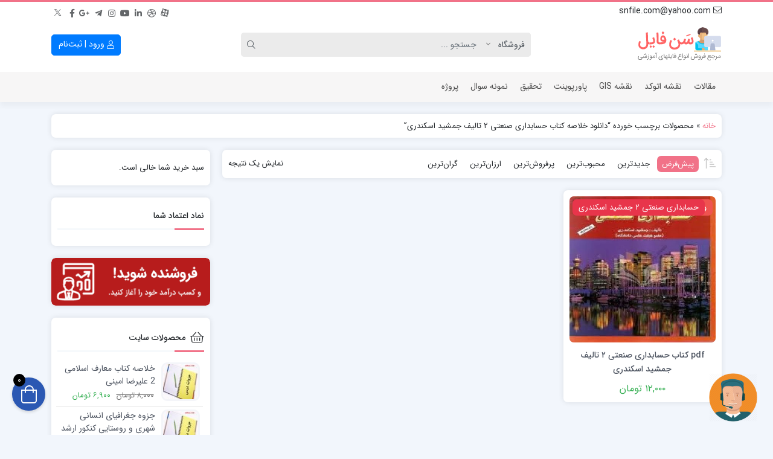

--- FILE ---
content_type: text/html; charset=UTF-8
request_url: https://snfile.com/product-tag/%D8%AF%D8%A7%D9%86%D9%84%D9%88%D8%AF-%D8%AE%D9%84%D8%A7%D8%B5%D9%87-%DA%A9%D8%AA%D8%A7%D8%A8-%D8%AD%D8%B3%D8%A7%D8%A8%D8%AF%D8%A7%D8%B1%DB%8C-%D8%B5%D9%86%D8%B9%D8%AA%DB%8C-%DB%B2-%D8%AA%D8%A7%D9%84/
body_size: 24071
content:
<!doctype html>
<html dir="rtl" lang="fa-IR" xmlns:fb="https://www.facebook.com/2008/fbml" xmlns:addthis="https://www.addthis.com/help/api-spec" >

<head>
    <meta http-equiv="Content-Type" content="text/html; charset=UTF-8">
    <meta http-equiv="X-UA-Compatible" content="ie=edge">
    <meta name="viewport" content="width=device-width,initial-scale=1">
        <meta name="theme-color" content="#455A64" />
        <meta name="fontiran.com:license" content="B3L8B">
    <link rel="shortcut icon" href="https://snfile.com/wp-content/uploads/2019/04/favicon.png" type="image/x-icon" />
        <link rel="pingback" href="https://snfile.com/xmlrpc.php" />
    <meta name='robots' content='index, follow, max-image-preview:large, max-snippet:-1, max-video-preview:-1' />

	<!-- This site is optimized with the Yoast SEO Premium plugin v26.8 (Yoast SEO v26.8) - https://yoast.com/product/yoast-seo-premium-wordpress/ -->
	<title>بایگانی‌های دانلود خلاصه کتاب حسابداری صنعتی ۲ تالیف جمشید اسکندری - سن فایل</title>
	<link rel="canonical" href="https://snfile.com/product-tag/دانلود-خلاصه-کتاب-حسابداری-صنعتی-۲-تال/" />
	<meta property="og:locale" content="fa_IR" />
	<meta property="og:type" content="article" />
	<meta property="og:title" content="بایگانی‌های دانلود خلاصه کتاب حسابداری صنعتی ۲ تالیف جمشید اسکندری" />
	<meta property="og:url" content="https://snfile.com/product-tag/دانلود-خلاصه-کتاب-حسابداری-صنعتی-۲-تال/" />
	<meta property="og:site_name" content="سن فایل" />
	<meta name="twitter:card" content="summary_large_image" />
	<script type="application/ld+json" class="yoast-schema-graph">{"@context":"https://schema.org","@graph":[{"@type":"CollectionPage","@id":"https://snfile.com/product-tag/%d8%af%d8%a7%d9%86%d9%84%d9%88%d8%af-%d8%ae%d9%84%d8%a7%d8%b5%d9%87-%da%a9%d8%aa%d8%a7%d8%a8-%d8%ad%d8%b3%d8%a7%d8%a8%d8%af%d8%a7%d8%b1%db%8c-%d8%b5%d9%86%d8%b9%d8%aa%db%8c-%db%b2-%d8%aa%d8%a7%d9%84/","url":"https://snfile.com/product-tag/%d8%af%d8%a7%d9%86%d9%84%d9%88%d8%af-%d8%ae%d9%84%d8%a7%d8%b5%d9%87-%da%a9%d8%aa%d8%a7%d8%a8-%d8%ad%d8%b3%d8%a7%d8%a8%d8%af%d8%a7%d8%b1%db%8c-%d8%b5%d9%86%d8%b9%d8%aa%db%8c-%db%b2-%d8%aa%d8%a7%d9%84/","name":"بایگانی‌های دانلود خلاصه کتاب حسابداری صنعتی ۲ تالیف جمشید اسکندری - سن فایل","isPartOf":{"@id":"https://snfile.com/#website"},"primaryImageOfPage":{"@id":"https://snfile.com/product-tag/%d8%af%d8%a7%d9%86%d9%84%d9%88%d8%af-%d8%ae%d9%84%d8%a7%d8%b5%d9%87-%da%a9%d8%aa%d8%a7%d8%a8-%d8%ad%d8%b3%d8%a7%d8%a8%d8%af%d8%a7%d8%b1%db%8c-%d8%b5%d9%86%d8%b9%d8%aa%db%8c-%db%b2-%d8%aa%d8%a7%d9%84/#primaryimage"},"image":{"@id":"https://snfile.com/product-tag/%d8%af%d8%a7%d9%86%d9%84%d9%88%d8%af-%d8%ae%d9%84%d8%a7%d8%b5%d9%87-%da%a9%d8%aa%d8%a7%d8%a8-%d8%ad%d8%b3%d8%a7%d8%a8%d8%af%d8%a7%d8%b1%db%8c-%d8%b5%d9%86%d8%b9%d8%aa%db%8c-%db%b2-%d8%aa%d8%a7%d9%84/#primaryimage"},"thumbnailUrl":"https://snfile.com/wp-content/uploads/2017/12/1009848.jpg","breadcrumb":{"@id":"https://snfile.com/product-tag/%d8%af%d8%a7%d9%86%d9%84%d9%88%d8%af-%d8%ae%d9%84%d8%a7%d8%b5%d9%87-%da%a9%d8%aa%d8%a7%d8%a8-%d8%ad%d8%b3%d8%a7%d8%a8%d8%af%d8%a7%d8%b1%db%8c-%d8%b5%d9%86%d8%b9%d8%aa%db%8c-%db%b2-%d8%aa%d8%a7%d9%84/#breadcrumb"},"inLanguage":"fa-IR"},{"@type":"ImageObject","inLanguage":"fa-IR","@id":"https://snfile.com/product-tag/%d8%af%d8%a7%d9%86%d9%84%d9%88%d8%af-%d8%ae%d9%84%d8%a7%d8%b5%d9%87-%da%a9%d8%aa%d8%a7%d8%a8-%d8%ad%d8%b3%d8%a7%d8%a8%d8%af%d8%a7%d8%b1%db%8c-%d8%b5%d9%86%d8%b9%d8%aa%db%8c-%db%b2-%d8%aa%d8%a7%d9%84/#primaryimage","url":"https://snfile.com/wp-content/uploads/2017/12/1009848.jpg","contentUrl":"https://snfile.com/wp-content/uploads/2017/12/1009848.jpg","width":500,"height":500},{"@type":"BreadcrumbList","@id":"https://snfile.com/product-tag/%d8%af%d8%a7%d9%86%d9%84%d9%88%d8%af-%d8%ae%d9%84%d8%a7%d8%b5%d9%87-%da%a9%d8%aa%d8%a7%d8%a8-%d8%ad%d8%b3%d8%a7%d8%a8%d8%af%d8%a7%d8%b1%db%8c-%d8%b5%d9%86%d8%b9%d8%aa%db%8c-%db%b2-%d8%aa%d8%a7%d9%84/#breadcrumb","itemListElement":[{"@type":"ListItem","position":1,"name":"خانه","item":"https://snfile.com/"},{"@type":"ListItem","position":2,"name":"دانلود خلاصه کتاب حسابداری صنعتی ۲ تالیف جمشید اسکندری"}]},{"@type":"WebSite","@id":"https://snfile.com/#website","url":"https://snfile.com/","name":"سن فایل","description":"مرجع فایل های آموزشی","publisher":{"@id":"https://snfile.com/#/schema/person/0f59a8211a555e77c0db15e317df596b"},"potentialAction":[{"@type":"SearchAction","target":{"@type":"EntryPoint","urlTemplate":"https://snfile.com/?s={search_term_string}"},"query-input":{"@type":"PropertyValueSpecification","valueRequired":true,"valueName":"search_term_string"}}],"inLanguage":"fa-IR"},{"@type":["Person","Organization"],"@id":"https://snfile.com/#/schema/person/0f59a8211a555e77c0db15e317df596b","name":"سن فایل","image":{"@type":"ImageObject","inLanguage":"fa-IR","@id":"https://snfile.com/#/schema/person/image/","url":"https://snfile.com/wp-content/uploads/2019/04/lg-logo.png","contentUrl":"https://snfile.com/wp-content/uploads/2019/04/lg-logo.png","width":280,"height":120,"caption":"سن فایل"},"logo":{"@id":"https://snfile.com/#/schema/person/image/"}}]}</script>
	<!-- / Yoast SEO Premium plugin. -->


<link rel='dns-prefetch' href='//s7.addthis.com' />

<link rel="alternate" type="application/rss+xml" title="سن فایل &raquo; خوراک" href="https://snfile.com/feed/" />
<link rel="alternate" type="application/rss+xml" title="سن فایل &raquo; خوراک دیدگاه‌ها" href="https://snfile.com/comments/feed/" />
<link rel="alternate" type="application/rss+xml" title="خوراک سن فایل &raquo; دانلود خلاصه کتاب حسابداری صنعتی ۲ تالیف جمشید اسکندری برچسب" href="https://snfile.com/product-tag/%d8%af%d8%a7%d9%86%d9%84%d9%88%d8%af-%d8%ae%d9%84%d8%a7%d8%b5%d9%87-%da%a9%d8%aa%d8%a7%d8%a8-%d8%ad%d8%b3%d8%a7%d8%a8%d8%af%d8%a7%d8%b1%db%8c-%d8%b5%d9%86%d8%b9%d8%aa%db%8c-%db%b2-%d8%aa%d8%a7%d9%84/feed/" />
<style id='wp-img-auto-sizes-contain-inline-css'>
img:is([sizes=auto i],[sizes^="auto," i]){contain-intrinsic-size:3000px 1500px}
/*# sourceURL=wp-img-auto-sizes-contain-inline-css */
</style>
<link data-minify="1" rel='stylesheet' id='layerslider-css' href='https://snfile.com/wp-content/cache/min/1/wp-content/plugins/LayerSlider/assets/static/layerslider/css/layerslider.css?ver=1770009741' media='all' />
<style id='wp-emoji-styles-inline-css'>

	img.wp-smiley, img.emoji {
		display: inline !important;
		border: none !important;
		box-shadow: none !important;
		height: 1em !important;
		width: 1em !important;
		margin: 0 0.07em !important;
		vertical-align: -0.1em !important;
		background: none !important;
		padding: 0 !important;
	}
/*# sourceURL=wp-emoji-styles-inline-css */
</style>
<style id='wp-block-library-inline-css'>
:root{--wp-block-synced-color:#7a00df;--wp-block-synced-color--rgb:122,0,223;--wp-bound-block-color:var(--wp-block-synced-color);--wp-editor-canvas-background:#ddd;--wp-admin-theme-color:#007cba;--wp-admin-theme-color--rgb:0,124,186;--wp-admin-theme-color-darker-10:#006ba1;--wp-admin-theme-color-darker-10--rgb:0,107,160.5;--wp-admin-theme-color-darker-20:#005a87;--wp-admin-theme-color-darker-20--rgb:0,90,135;--wp-admin-border-width-focus:2px}@media (min-resolution:192dpi){:root{--wp-admin-border-width-focus:1.5px}}.wp-element-button{cursor:pointer}:root .has-very-light-gray-background-color{background-color:#eee}:root .has-very-dark-gray-background-color{background-color:#313131}:root .has-very-light-gray-color{color:#eee}:root .has-very-dark-gray-color{color:#313131}:root .has-vivid-green-cyan-to-vivid-cyan-blue-gradient-background{background:linear-gradient(135deg,#00d084,#0693e3)}:root .has-purple-crush-gradient-background{background:linear-gradient(135deg,#34e2e4,#4721fb 50%,#ab1dfe)}:root .has-hazy-dawn-gradient-background{background:linear-gradient(135deg,#faaca8,#dad0ec)}:root .has-subdued-olive-gradient-background{background:linear-gradient(135deg,#fafae1,#67a671)}:root .has-atomic-cream-gradient-background{background:linear-gradient(135deg,#fdd79a,#004a59)}:root .has-nightshade-gradient-background{background:linear-gradient(135deg,#330968,#31cdcf)}:root .has-midnight-gradient-background{background:linear-gradient(135deg,#020381,#2874fc)}:root{--wp--preset--font-size--normal:16px;--wp--preset--font-size--huge:42px}.has-regular-font-size{font-size:1em}.has-larger-font-size{font-size:2.625em}.has-normal-font-size{font-size:var(--wp--preset--font-size--normal)}.has-huge-font-size{font-size:var(--wp--preset--font-size--huge)}.has-text-align-center{text-align:center}.has-text-align-left{text-align:left}.has-text-align-right{text-align:right}.has-fit-text{white-space:nowrap!important}#end-resizable-editor-section{display:none}.aligncenter{clear:both}.items-justified-left{justify-content:flex-start}.items-justified-center{justify-content:center}.items-justified-right{justify-content:flex-end}.items-justified-space-between{justify-content:space-between}.screen-reader-text{border:0;clip-path:inset(50%);height:1px;margin:-1px;overflow:hidden;padding:0;position:absolute;width:1px;word-wrap:normal!important}.screen-reader-text:focus{background-color:#ddd;clip-path:none;color:#444;display:block;font-size:1em;height:auto;left:5px;line-height:normal;padding:15px 23px 14px;text-decoration:none;top:5px;width:auto;z-index:100000}html :where(.has-border-color){border-style:solid}html :where([style*=border-top-color]){border-top-style:solid}html :where([style*=border-right-color]){border-right-style:solid}html :where([style*=border-bottom-color]){border-bottom-style:solid}html :where([style*=border-left-color]){border-left-style:solid}html :where([style*=border-width]){border-style:solid}html :where([style*=border-top-width]){border-top-style:solid}html :where([style*=border-right-width]){border-right-style:solid}html :where([style*=border-bottom-width]){border-bottom-style:solid}html :where([style*=border-left-width]){border-left-style:solid}html :where(img[class*=wp-image-]){height:auto;max-width:100%}:where(figure){margin:0 0 1em}html :where(.is-position-sticky){--wp-admin--admin-bar--position-offset:var(--wp-admin--admin-bar--height,0px)}@media screen and (max-width:600px){html :where(.is-position-sticky){--wp-admin--admin-bar--position-offset:0px}}

/*# sourceURL=wp-block-library-inline-css */
</style><link data-minify="1" rel='stylesheet' id='wc-blocks-style-rtl-css' href='https://snfile.com/wp-content/cache/min/1/wp-content/plugins/woocommerce/assets/client/blocks/wc-blocks-rtl.css?ver=1770009741' media='all' />
<style id='global-styles-inline-css'>
:root{--wp--preset--aspect-ratio--square: 1;--wp--preset--aspect-ratio--4-3: 4/3;--wp--preset--aspect-ratio--3-4: 3/4;--wp--preset--aspect-ratio--3-2: 3/2;--wp--preset--aspect-ratio--2-3: 2/3;--wp--preset--aspect-ratio--16-9: 16/9;--wp--preset--aspect-ratio--9-16: 9/16;--wp--preset--color--black: #000000;--wp--preset--color--cyan-bluish-gray: #abb8c3;--wp--preset--color--white: #ffffff;--wp--preset--color--pale-pink: #f78da7;--wp--preset--color--vivid-red: #cf2e2e;--wp--preset--color--luminous-vivid-orange: #ff6900;--wp--preset--color--luminous-vivid-amber: #fcb900;--wp--preset--color--light-green-cyan: #7bdcb5;--wp--preset--color--vivid-green-cyan: #00d084;--wp--preset--color--pale-cyan-blue: #8ed1fc;--wp--preset--color--vivid-cyan-blue: #0693e3;--wp--preset--color--vivid-purple: #9b51e0;--wp--preset--gradient--vivid-cyan-blue-to-vivid-purple: linear-gradient(135deg,rgb(6,147,227) 0%,rgb(155,81,224) 100%);--wp--preset--gradient--light-green-cyan-to-vivid-green-cyan: linear-gradient(135deg,rgb(122,220,180) 0%,rgb(0,208,130) 100%);--wp--preset--gradient--luminous-vivid-amber-to-luminous-vivid-orange: linear-gradient(135deg,rgb(252,185,0) 0%,rgb(255,105,0) 100%);--wp--preset--gradient--luminous-vivid-orange-to-vivid-red: linear-gradient(135deg,rgb(255,105,0) 0%,rgb(207,46,46) 100%);--wp--preset--gradient--very-light-gray-to-cyan-bluish-gray: linear-gradient(135deg,rgb(238,238,238) 0%,rgb(169,184,195) 100%);--wp--preset--gradient--cool-to-warm-spectrum: linear-gradient(135deg,rgb(74,234,220) 0%,rgb(151,120,209) 20%,rgb(207,42,186) 40%,rgb(238,44,130) 60%,rgb(251,105,98) 80%,rgb(254,248,76) 100%);--wp--preset--gradient--blush-light-purple: linear-gradient(135deg,rgb(255,206,236) 0%,rgb(152,150,240) 100%);--wp--preset--gradient--blush-bordeaux: linear-gradient(135deg,rgb(254,205,165) 0%,rgb(254,45,45) 50%,rgb(107,0,62) 100%);--wp--preset--gradient--luminous-dusk: linear-gradient(135deg,rgb(255,203,112) 0%,rgb(199,81,192) 50%,rgb(65,88,208) 100%);--wp--preset--gradient--pale-ocean: linear-gradient(135deg,rgb(255,245,203) 0%,rgb(182,227,212) 50%,rgb(51,167,181) 100%);--wp--preset--gradient--electric-grass: linear-gradient(135deg,rgb(202,248,128) 0%,rgb(113,206,126) 100%);--wp--preset--gradient--midnight: linear-gradient(135deg,rgb(2,3,129) 0%,rgb(40,116,252) 100%);--wp--preset--font-size--small: 13px;--wp--preset--font-size--medium: 20px;--wp--preset--font-size--large: 36px;--wp--preset--font-size--x-large: 42px;--wp--preset--spacing--20: 0.44rem;--wp--preset--spacing--30: 0.67rem;--wp--preset--spacing--40: 1rem;--wp--preset--spacing--50: 1.5rem;--wp--preset--spacing--60: 2.25rem;--wp--preset--spacing--70: 3.38rem;--wp--preset--spacing--80: 5.06rem;--wp--preset--shadow--natural: 6px 6px 9px rgba(0, 0, 0, 0.2);--wp--preset--shadow--deep: 12px 12px 50px rgba(0, 0, 0, 0.4);--wp--preset--shadow--sharp: 6px 6px 0px rgba(0, 0, 0, 0.2);--wp--preset--shadow--outlined: 6px 6px 0px -3px rgb(255, 255, 255), 6px 6px rgb(0, 0, 0);--wp--preset--shadow--crisp: 6px 6px 0px rgb(0, 0, 0);}:where(.is-layout-flex){gap: 0.5em;}:where(.is-layout-grid){gap: 0.5em;}body .is-layout-flex{display: flex;}.is-layout-flex{flex-wrap: wrap;align-items: center;}.is-layout-flex > :is(*, div){margin: 0;}body .is-layout-grid{display: grid;}.is-layout-grid > :is(*, div){margin: 0;}:where(.wp-block-columns.is-layout-flex){gap: 2em;}:where(.wp-block-columns.is-layout-grid){gap: 2em;}:where(.wp-block-post-template.is-layout-flex){gap: 1.25em;}:where(.wp-block-post-template.is-layout-grid){gap: 1.25em;}.has-black-color{color: var(--wp--preset--color--black) !important;}.has-cyan-bluish-gray-color{color: var(--wp--preset--color--cyan-bluish-gray) !important;}.has-white-color{color: var(--wp--preset--color--white) !important;}.has-pale-pink-color{color: var(--wp--preset--color--pale-pink) !important;}.has-vivid-red-color{color: var(--wp--preset--color--vivid-red) !important;}.has-luminous-vivid-orange-color{color: var(--wp--preset--color--luminous-vivid-orange) !important;}.has-luminous-vivid-amber-color{color: var(--wp--preset--color--luminous-vivid-amber) !important;}.has-light-green-cyan-color{color: var(--wp--preset--color--light-green-cyan) !important;}.has-vivid-green-cyan-color{color: var(--wp--preset--color--vivid-green-cyan) !important;}.has-pale-cyan-blue-color{color: var(--wp--preset--color--pale-cyan-blue) !important;}.has-vivid-cyan-blue-color{color: var(--wp--preset--color--vivid-cyan-blue) !important;}.has-vivid-purple-color{color: var(--wp--preset--color--vivid-purple) !important;}.has-black-background-color{background-color: var(--wp--preset--color--black) !important;}.has-cyan-bluish-gray-background-color{background-color: var(--wp--preset--color--cyan-bluish-gray) !important;}.has-white-background-color{background-color: var(--wp--preset--color--white) !important;}.has-pale-pink-background-color{background-color: var(--wp--preset--color--pale-pink) !important;}.has-vivid-red-background-color{background-color: var(--wp--preset--color--vivid-red) !important;}.has-luminous-vivid-orange-background-color{background-color: var(--wp--preset--color--luminous-vivid-orange) !important;}.has-luminous-vivid-amber-background-color{background-color: var(--wp--preset--color--luminous-vivid-amber) !important;}.has-light-green-cyan-background-color{background-color: var(--wp--preset--color--light-green-cyan) !important;}.has-vivid-green-cyan-background-color{background-color: var(--wp--preset--color--vivid-green-cyan) !important;}.has-pale-cyan-blue-background-color{background-color: var(--wp--preset--color--pale-cyan-blue) !important;}.has-vivid-cyan-blue-background-color{background-color: var(--wp--preset--color--vivid-cyan-blue) !important;}.has-vivid-purple-background-color{background-color: var(--wp--preset--color--vivid-purple) !important;}.has-black-border-color{border-color: var(--wp--preset--color--black) !important;}.has-cyan-bluish-gray-border-color{border-color: var(--wp--preset--color--cyan-bluish-gray) !important;}.has-white-border-color{border-color: var(--wp--preset--color--white) !important;}.has-pale-pink-border-color{border-color: var(--wp--preset--color--pale-pink) !important;}.has-vivid-red-border-color{border-color: var(--wp--preset--color--vivid-red) !important;}.has-luminous-vivid-orange-border-color{border-color: var(--wp--preset--color--luminous-vivid-orange) !important;}.has-luminous-vivid-amber-border-color{border-color: var(--wp--preset--color--luminous-vivid-amber) !important;}.has-light-green-cyan-border-color{border-color: var(--wp--preset--color--light-green-cyan) !important;}.has-vivid-green-cyan-border-color{border-color: var(--wp--preset--color--vivid-green-cyan) !important;}.has-pale-cyan-blue-border-color{border-color: var(--wp--preset--color--pale-cyan-blue) !important;}.has-vivid-cyan-blue-border-color{border-color: var(--wp--preset--color--vivid-cyan-blue) !important;}.has-vivid-purple-border-color{border-color: var(--wp--preset--color--vivid-purple) !important;}.has-vivid-cyan-blue-to-vivid-purple-gradient-background{background: var(--wp--preset--gradient--vivid-cyan-blue-to-vivid-purple) !important;}.has-light-green-cyan-to-vivid-green-cyan-gradient-background{background: var(--wp--preset--gradient--light-green-cyan-to-vivid-green-cyan) !important;}.has-luminous-vivid-amber-to-luminous-vivid-orange-gradient-background{background: var(--wp--preset--gradient--luminous-vivid-amber-to-luminous-vivid-orange) !important;}.has-luminous-vivid-orange-to-vivid-red-gradient-background{background: var(--wp--preset--gradient--luminous-vivid-orange-to-vivid-red) !important;}.has-very-light-gray-to-cyan-bluish-gray-gradient-background{background: var(--wp--preset--gradient--very-light-gray-to-cyan-bluish-gray) !important;}.has-cool-to-warm-spectrum-gradient-background{background: var(--wp--preset--gradient--cool-to-warm-spectrum) !important;}.has-blush-light-purple-gradient-background{background: var(--wp--preset--gradient--blush-light-purple) !important;}.has-blush-bordeaux-gradient-background{background: var(--wp--preset--gradient--blush-bordeaux) !important;}.has-luminous-dusk-gradient-background{background: var(--wp--preset--gradient--luminous-dusk) !important;}.has-pale-ocean-gradient-background{background: var(--wp--preset--gradient--pale-ocean) !important;}.has-electric-grass-gradient-background{background: var(--wp--preset--gradient--electric-grass) !important;}.has-midnight-gradient-background{background: var(--wp--preset--gradient--midnight) !important;}.has-small-font-size{font-size: var(--wp--preset--font-size--small) !important;}.has-medium-font-size{font-size: var(--wp--preset--font-size--medium) !important;}.has-large-font-size{font-size: var(--wp--preset--font-size--large) !important;}.has-x-large-font-size{font-size: var(--wp--preset--font-size--x-large) !important;}
/*# sourceURL=global-styles-inline-css */
</style>

<style id='classic-theme-styles-inline-css'>
/*! This file is auto-generated */
.wp-block-button__link{color:#fff;background-color:#32373c;border-radius:9999px;box-shadow:none;text-decoration:none;padding:calc(.667em + 2px) calc(1.333em + 2px);font-size:1.125em}.wp-block-file__button{background:#32373c;color:#fff;text-decoration:none}
/*# sourceURL=/wp-includes/css/classic-themes.min.css */
</style>
<link data-minify="1" rel='stylesheet' id='somdn-style-css' href='https://snfile.com/wp-content/cache/min/1/wp-content/plugins/download-now-for-woocommerce/assets/css/somdn-style.css?ver=1770009741' media='all' />
<link data-minify="1" rel='stylesheet' id='woocommerce-layout-rtl-css' href='https://snfile.com/wp-content/cache/min/1/wp-content/plugins/woocommerce/assets/css/woocommerce-layout-rtl.css?ver=1770009741' media='all' />
<link data-minify="1" rel='stylesheet' id='woocommerce-smallscreen-rtl-css' href='https://snfile.com/wp-content/cache/min/1/wp-content/plugins/woocommerce/assets/css/woocommerce-smallscreen-rtl.css?ver=1770009741' media='only screen and (max-width: 768px)' />
<link data-minify="1" rel='stylesheet' id='woocommerce-general-rtl-css' href='https://snfile.com/wp-content/cache/min/1/wp-content/plugins/woocommerce/assets/css/woocommerce-rtl.css?ver=1770009741' media='all' />
<style id='woocommerce-inline-inline-css'>
.woocommerce form .form-row .required { visibility: visible; }
/*# sourceURL=woocommerce-inline-inline-css */
</style>
<link rel='stylesheet' id='azin-boot-rtl-css' href='https://snfile.com/wp-content/themes/azinfile/css/bootstrap-rtl.min.css?ver=5.9.6' media='all' />
<link data-minify="1" rel='stylesheet' id='azin-fa-css' href='https://snfile.com/wp-content/cache/min/1/wp-content/themes/azinfile/css/fontawesome.min.css?ver=1770009741' media='all' />
<link data-minify="1" rel='stylesheet' id='azin-style-css' href='https://snfile.com/wp-content/cache/min/1/wp-content/themes/azinfile/style.css?ver=1770009741' media='all' />
<link data-minify="1" rel='stylesheet' id='azin-font-css' href='https://snfile.com/wp-content/cache/min/1/wp-content/themes/azinfile/css/sans.css?ver=1770009741' media='all' />
<link data-minify="1" rel='stylesheet' id='azin-woo-css' href='https://snfile.com/wp-content/cache/min/1/wp-content/themes/azinfile/css/woo.css?ver=1770009741' media='all' />
<link rel='stylesheet' id='addthis_all_pages-css' href='https://snfile.com/wp-content/plugins/addthis/frontend/build/addthis_wordpress_public.min.css?ver=c676368db48317bf432b40e3e82b1b25' media='all' />
<script src="https://snfile.com/wp-includes/js/jquery/jquery.min.js?ver=3.7.1" id="jquery-core-js"></script>
<script src="https://snfile.com/wp-includes/js/jquery/jquery-migrate.min.js?ver=3.4.1" id="jquery-migrate-js"></script>
<script id="layerslider-utils-js-extra">
var LS_Meta = {"v":"8.1.2","fixGSAP":"1"};
//# sourceURL=layerslider-utils-js-extra
</script>
<script data-minify="1" src="https://snfile.com/wp-content/cache/min/1/wp-content/plugins/LayerSlider/assets/static/layerslider/js/layerslider.utils.js?ver=1770009742" id="layerslider-utils-js"></script>
<script data-minify="1" src="https://snfile.com/wp-content/cache/min/1/wp-content/plugins/LayerSlider/assets/static/layerslider/js/layerslider.kreaturamedia.jquery.js?ver=1770009742" id="layerslider-js"></script>
<script data-minify="1" src="https://snfile.com/wp-content/cache/min/1/wp-content/plugins/LayerSlider/assets/static/layerslider/js/layerslider.transitions.js?ver=1770009742" id="layerslider-transitions-js"></script>
<script src="https://snfile.com/wp-content/plugins/woocommerce/assets/js/jquery-blockui/jquery.blockUI.min.js?ver=2.7.0-wc.10.4.3" id="wc-jquery-blockui-js" defer data-wp-strategy="defer"></script>
<script id="wc-add-to-cart-js-extra">
var wc_add_to_cart_params = {"ajax_url":"/wp-admin/admin-ajax.php","wc_ajax_url":"/?wc-ajax=%%endpoint%%","i18n_view_cart":"\u0645\u0634\u0627\u0647\u062f\u0647 \u0633\u0628\u062f \u062e\u0631\u06cc\u062f","cart_url":"https://snfile.com/cart/","is_cart":"","cart_redirect_after_add":"yes"};
//# sourceURL=wc-add-to-cart-js-extra
</script>
<script src="https://snfile.com/wp-content/plugins/woocommerce/assets/js/frontend/add-to-cart.min.js?ver=10.4.3" id="wc-add-to-cart-js" defer data-wp-strategy="defer"></script>
<script src="https://snfile.com/wp-content/plugins/woocommerce/assets/js/js-cookie/js.cookie.min.js?ver=2.1.4-wc.10.4.3" id="wc-js-cookie-js" defer data-wp-strategy="defer"></script>
<script id="woocommerce-js-extra">
var woocommerce_params = {"ajax_url":"/wp-admin/admin-ajax.php","wc_ajax_url":"/?wc-ajax=%%endpoint%%","i18n_password_show":"\u0646\u0645\u0627\u06cc\u0634 \u0631\u0645\u0632\u0639\u0628\u0648\u0631","i18n_password_hide":"Hide password"};
//# sourceURL=woocommerce-js-extra
</script>
<script src="https://snfile.com/wp-content/plugins/woocommerce/assets/js/frontend/woocommerce.min.js?ver=10.4.3" id="woocommerce-js" defer data-wp-strategy="defer"></script>
<script src="https://s7.addthis.com/js/300/addthis_widget.js?ver=c676368db48317bf432b40e3e82b1b25#pubid=wp-8e1012d56cf7ce76b32a08bba16f1d2e" id="addthis_widget-js"></script>
<meta name="generator" content="Powered by LayerSlider 8.1.2 - Build Heros, Sliders, and Popups. Create Animations and Beautiful, Rich Web Content as Easy as Never Before on WordPress." />
<!-- LayerSlider updates and docs at: https://layerslider.com -->
<link rel="https://api.w.org/" href="https://snfile.com/wp-json/" /><link rel="alternate" title="JSON" type="application/json" href="https://snfile.com/wp-json/wp/v2/product_tag/2667" /><link rel="EditURI" type="application/rsd+xml" title="RSD" href="https://snfile.com/xmlrpc.php?rsd" />
<style>mark.order-date,time{unicode-bidi:embed!important}</style><meta name="generator" content="Redux 4.5.4" />	<noscript><style>.woocommerce-product-gallery{ opacity: 1 !important; }</style></noscript>
	<script data-cfasync="false" type="text/javascript">if (window.addthis_product === undefined) { window.addthis_product = "wpp"; } if (window.wp_product_version === undefined) { window.wp_product_version = "wpp-6.2.7"; } if (window.addthis_share === undefined) { window.addthis_share = {}; } if (window.addthis_config === undefined) { window.addthis_config = {"data_track_clickback":true,"ignore_server_config":true,"ui_atversion":300}; } if (window.addthis_layers === undefined) { window.addthis_layers = {}; } if (window.addthis_layers_tools === undefined) { window.addthis_layers_tools = [{"share":{"counts":"none","numPreferredServices":5,"mobile":false,"position":"left","theme":"transparent","services":"twitter,email,pinterest_share,addthis,telegram"},"sharedock":{"counts":"none","numPreferredServices":5,"mobileButtonSize":"large","position":"bottom","theme":"transparent","services":"twitter,email,pinterest_share,addthis,telegram"}}]; } else { window.addthis_layers_tools.push({"share":{"counts":"none","numPreferredServices":5,"mobile":false,"position":"left","theme":"transparent","services":"twitter,email,pinterest_share,addthis,telegram"},"sharedock":{"counts":"none","numPreferredServices":5,"mobileButtonSize":"large","position":"bottom","theme":"transparent","services":"twitter,email,pinterest_share,addthis,telegram"}});  } if (window.addthis_plugin_info === undefined) { window.addthis_plugin_info = {"info_status":"enabled","cms_name":"WordPress","plugin_name":"Share Buttons by AddThis","plugin_version":"6.2.7","plugin_mode":"WordPress","anonymous_profile_id":"wp-8e1012d56cf7ce76b32a08bba16f1d2e","page_info":{"template":"archives","post_type":""},"sharing_enabled_on_post_via_metabox":false}; } 
                    (function() {
                      var first_load_interval_id = setInterval(function () {
                        if (typeof window.addthis !== 'undefined') {
                          window.clearInterval(first_load_interval_id);
                          if (typeof window.addthis_layers !== 'undefined' && Object.getOwnPropertyNames(window.addthis_layers).length > 0) {
                            window.addthis.layers(window.addthis_layers);
                          }
                          if (Array.isArray(window.addthis_layers_tools)) {
                            for (i = 0; i < window.addthis_layers_tools.length; i++) {
                              window.addthis.layers(window.addthis_layers_tools[i]);
                            }
                          }
                        }
                     },1000)
                    }());
                </script><link rel="icon" href="https://snfile.com/wp-content/uploads/2018/03/cropped-1.11292540-32x32.jpg" sizes="32x32" />
<link rel="icon" href="https://snfile.com/wp-content/uploads/2018/03/cropped-1.11292540-192x192.jpg" sizes="192x192" />
<link rel="apple-touch-icon" href="https://snfile.com/wp-content/uploads/2018/03/cropped-1.11292540-180x180.jpg" />
<meta name="msapplication-TileImage" content="https://snfile.com/wp-content/uploads/2018/03/cropped-1.11292540-270x270.jpg" />
<style id="az_data-dynamic-css" title="dynamic-css" class="redux-options-output">body.azin-login-page:not(.page-template-elementor_canvas){background-image: url('https://snfile.com/wp-content/themes/azinfile/includes/ReduxCore/assets/img/fbg/0.png');}</style>    <style>
    :root {
        --azin-custom-color: #F17288;
        --azin-msg-bgcolor: #455A64;
        --azin-msg-fcolor: #FFFFFF;
        --azin-head-color: #FFFFFF;
        --azin-price-color: #39B156;
        --azin-dis-price-color: #6C757D;
        --azin-head-text-color: #212529;
        --azin-head-link-color: #212529;
        --azin-head-lhover-color: #000000;
        --azin-menu-text-color: #4D4D4D;
        --azin-menu-color: #F7F6F6;
        --azin-footer-text-color: #FFFFFF;
        --azin-content-font-size: 15px;
        --azin-h1-font-size: 28px;
        --azin-h2-font-size: 21px;
        --azin-h3-font-size: 17px;
        --azin-h4-font-size: 16px;
        --azin-h5-font-size: 14px;
        --azin-h6-font-size: 14px;
        --azin-add-btn-color: #4CAF50;
        --azin-add-btn-text-color: #FFFFFF;
        --azin-register-btn-text-color: #FFFFFF;
        --azin-register-btn-color: #007BFF;
        --azin-register-btn-hover-text-color: #FFFFFF;
        --azin-register-btn-hover-color: #0062CC;
        --azin-login-btn-text-color: #007BFF;
        --azin-login-btn-color: #FFFFFF;
        --azin-login-btn-hover-text-color: #FFFFFF;
        --azin-login-btn-hover-color: #007BFF;
        --azin-login-page-btn-text-color: #FFFFFF;
        --azin-login-page-btn-color: #28A745;
        --azin-login-page-btn-hover-text-color: #FFFFFF;
        --azin-login-page-btn-hover-color: #218838;
        --azin-dashboard-bg-color: #172B4D;
        --azin-dashboard-text-color: #FFFFFF;
        --azin-total-orders-bg-color: #2BC999;
        --azin-completed-orders-bg-color: #FBB41A;
        --azin-wallet-inventory-bg-color: #34AFFF;
        --azin-registration-date-bg-color: #FF5E5B;
        --azin-panel-widgets-text-color: #FFFFFF;
        --azin-menu-label-bg-color: #EF5350;
        --azin-menu-label-text-color: #FFFFFF;
        --azin-social-btn-color: #31AAFF;
        --azin-second-social-btn-color: #AC34A7;
        --azin-third-social-btn-color: #47C054;
        --azin-fourth-social-btn-color: #EC145B;
        --azin-fifth-social-btn-color: #000000;
                --azin-loading-img: url(https://snfile.com/wp-content/themes/azinfile/includes/ReduxCore/assets/img/loading/loader0.gif);
            }

    
            body::-webkit-scrollbar {-webkit-appearance: none;width: 10px}
        body::-webkit-scrollbar-track {background: #fff;border: 1px solid #fff}
        body::-webkit-scrollbar-thumb {background: #c1c1c1;border: 1px solid #c1c1c1;height: 100px;border-radius: 5px}
        body::-webkit-scrollbar-thumb:hover {background: #a8a8a8}
    
        footer.sfooter{background-image: url(https://snfile.com/wp-content/themes/azinfile/includes/ReduxCore/assets/img/fbg/3.png);}
    
        
        .searchwp-live-search-no-min-chars::after {content: 'لطفا تایپ نمایید ...';}
    
    .container-fluid.ls-direction-fix {
    padding: 0!important;
}
.ls-wp-container{
    margin:0!important;
}
.add-col .quantity {
    display: none;
}
.prod-excerpt {
    background: #EEEEEE;
    padding: 5px;
    border-radius: 5px;
    margin-bottom: 5px;
    border: 0;
}
.slider-top {
    padding: 0!important;
    margin-bottom: 20px;
    margin-top: -20px;
}
.textwidget {
    line-height: 2;
    text-align: right;
}
.telegramsupport {
    position: fixed;
    right: 2%;
    bottom: 3%;
    z-index: 1000000;
}
.telegramsupport:hover {
    animation: shake 0.82s cubic-bezier(.36,.07,.19,.97) both;
    transform: translate3d(0, 0, 0);
    backface-visibility: hidden;
    perspective: 1000px;
}
@keyframes shake {
  10%, 90% {
    transform: translate3d(-1px, 0, 0);
  }
  
  20%, 80% {
    transform: translate3d(2px, 0, 0);
  }

  30%, 50%, 70% {
    transform: translate3d(-4px, 0, 0);
  }

  40%, 60% {
    transform: translate3d(4px, 0, 0);
  }
}    
    
            #back-top {
            bottom: 110px;
            right: 40px;
        }
    
            #cart-btn {
            bottom: 40px;
            left: 20px;
        }
        #cart-btn .shop-icon{background:#2B58B3}
        #cart-btn .shop-icon:hover{background:#21448A}
    
    
        
    .bnr-hover-title {
        background: rgba(241,114,136,0.5 )    }

    
            .woocommerce-cart .product-quantity {display: none}
        .fa, .far, .fas {font-family: fal-icon, fab-icon, "Font Awesome 5 Free", FontAwesome;font-weight: 400}
    </style>
    
    <noscript><style id="rocket-lazyload-nojs-css">.rll-youtube-player, [data-lazy-src]{display:none !important;}</style></noscript><link rel='stylesheet' id='redux-custom-fonts-css' href='//snfile.com/wp-content/uploads/redux/custom-fonts/fonts.css?ver=1770032617' media='all' />
<meta name="generator" content="WP Rocket 3.20.3" data-wpr-features="wpr_minify_js wpr_lazyload_images wpr_minify_css wpr_preload_links wpr_desktop" /></head>

<body data-rsssl=1 id="top" class="rtl archive tax-product_tag term-2667 wp-theme-azinfile theme-azinfile woocommerce woocommerce-page woocommerce-no-js az-box-layout  azin-woocommerce azin-square-widget" itemscope itemtype="https://schema.org/WebPage">

            <span style="display:none" itemscope itemtype="https://schema.org/Organization">
            <meta itemprop="name" content="سن فایل">
            <meta itemprop="image" content="https://snfile.com/wp-content/uploads/2019/04/lg-logo.png">
            <meta itemprop="url" content="https://snfile.com">
            <meta itemprop="address" content="استان تهران، شهر تهران، خیابان مرکزی، ساختمان مرکزی، پلاک 7">
        </span>
    <div data-rocket-location-hash="367af38ba7d451104aa537555ec20283" class="se-pre-con"></div>
    
<header data-rocket-location-hash="77203df6c08f944a06bea465b2b96939" class="azin-header">

    <div data-rocket-location-hash="e04170f866067961529210aabe8c5f44" class="container-fluid head">

        <div data-rocket-location-hash="34dcd141be282c6e134c41e1db74ee9b" class="container header hidden-xs">

                    <!-- .row-social -->
            <div class="row row-social">

                <!-- Header Contact -->
                <div class="col-md-6 col-12 head-contact">
                            <div class="tel">

            
                        <div class="top-tel">
                                    <span class="fal fa-envelope" aria-hidden="true"></span>
                    <span class="top-val">
                        snfile.com@yahoo.com                    </span>
                            </div>
            
        </div>
                        </div>
                <!-- Header Contact -->
                
                                <!-- Header Social Buttons -->
                <div class="col-md-6 col-12 head-social">
                        <ul class="social">
                <li title="توئیتر">
            <a itemprop="sameAs" href="#" aria-label="توئیتر" target="_blank">
                <i class="dico ico-twitter-x"></i>
            </a>
        </li>
                        <li title="فیسبوک">
            <a itemprop="sameAs" href="#" aria-label="فیسبوک" target="_blank">
                <i class="fab fa-facebook-f"></i>
            </a>
        </li>
                        <li title="گوگل‌ پلاس">
            <a itemprop="sameAs" href="#" aria-label="گوگل‌ پلاس" target="_blank">
                <i class="fab fa-google-plus-g"></i>
            </a>
        </li>
                                                <li title="تلگرام">
            <a itemprop="sameAs" href="#" aria-label="تلگرام" target="_blank">
                <i class="fab fa-telegram-plane"></i>
            </a>
        </li>
        
                <li title="اینستاگرام">
            <a itemprop="sameAs" href="#" aria-label="اینستاگرام" target="_blank">
                <i class="fab fa-instagram"></i>
            </a>
        </li>
        
        
        
        
        
        
                <li title="یوتیوب">
            <a itemprop="sameAs" href="#" aria-label="یوتیوب" target="_blank">
                <i class="fab fa-youtube"></i>
            </a>
        </li>
        
                <li title="لینکداین">
            <a itemprop="sameAs" href="#" aria-label="لینکداین" target="_blank">
                <i class="fab fa-linkedin-in"></i>
            </a>
        </li>
        
                <li title="دریبل">
            <a itemprop="sameAs" href="#" aria-label="دریبل" target="_blank">
                <i class="fab fa-dribbble"></i>
            </a>
        </li>
        
        
        
                <li title="آپارات">
            <a itemprop="sameAs" href="#" aria-label="آپارات" target="_blank">
                <i class="dico ico-aparat"></i>
            </a>
        </li>
        
        
        
        
        
        
        
        
        
        
        
        
    </ul>
                    </div>
                <!-- Header Social Buttons -->
                
            </div>
            <!-- /.row-social -->
        
        <!-- .row-logo -->
        <div class="row row-logo logo-right">

            <div class="col-md-3 hidden-xs user-btns">
                                                <a title="ورود یا ثبت‌نام" class="btn btn-primary register-btn user-btn reg-btn digitsbtn" href="#" onclick="openLogin()">
                        <i aria-hidden="true" class="fal fa-user"></i>
                        ورود | ثبت‌نام                    </a>
                                                            </div>
            
            <div class="col-md-6 s-form">
                
    <form role="search" method="get" id="searchformh" class="col-md-11 col-12" action="https://snfile.com">
        <div class="input-group input-group-lg ajax-search-wrapper">

                            <span class="input-group-before s-select">
                    <select aria-label="Post type" name="post_type">
                        
                                            <option value="product">
                                فروشگاه                        </option>

                        <option value="post">
                            وبلاگ                        </option>
                    
                    </select>
                </span>
            
            
            <input autocomplete="off" data-swplive="true"aria-label="Search" type="text" name="s" class="form-control msh" placeholder="جستجو ..." required>

            <span class="input-group-append">
                <button type="submit" aria-label="Search" id="searchsubmith" class="btn btn-search"><i class="fal fa-search"></i></button>
            </span>
        </div>
    </form>
            </div>

            <div role="banner" class="col-md-3 col-12 azin-logo logo">
                                <a href="https://snfile.com" title="سن فایل | مرجع فایل های آموزشی" rel="home">
                                    <img itemprop="logo"  src="data:image/svg+xml,%3Csvg%20xmlns='http://www.w3.org/2000/svg'%20viewBox='0%200%20140%2060'%3E%3C/svg%3E" data-lazy-srcset="https://snfile.com/wp-content/uploads/2019/04/lg-logo.png 2x" width="140" height="60" alt="سن فایل | مرجع فایل های آموزشی" title="سن فایل | مرجع فایل های آموزشی" class="img-logo" data-lazy-src="https://snfile.com/wp-content/uploads/2019/04/logo.png"/><noscript><img itemprop="logo"  src="https://snfile.com/wp-content/uploads/2019/04/logo.png" srcset="https://snfile.com/wp-content/uploads/2019/04/lg-logo.png 2x" width="140" height="60" alt="سن فایل | مرجع فایل های آموزشی" title="سن فایل | مرجع فایل های آموزشی" class="img-logo"/></noscript>
                    <strong>
                        سن فایل | مرجع فایل های آموزشی                    </strong>
                </a>
                            </div>

        </div>

        </div>

    </div>
    
    
    <nav class="azin-navbar azin-navbar-search azin-nav focus-nav nav navbar-expand-sm" id="nav-row" itemscope itemtype="https://schema.org/SiteNavigationElement">
        <div class="container hidden-xs nav-con">
            <!-- Collect the nav links from WordPress -->
            <div class="collapse navbar-collapse" id="bootstrap-nav-collapse">         
                <ul id="menu-%d9%81%d9%87%d8%b1%d8%b3%d8%aa-%d8%a7%d8%b5%d9%84%db%8c" class="nav navbar-nav yamm "><li class="menu-%d9%85%d9%82%d8%a7%d9%84%d8%a7%d8%aa"><a itemprop="url" class="menu-link" href="https://snfile.com/product-category/%d9%85%d9%82%d8%a7%d9%84%d8%a7%d8%aa/">مقالات</a></li>
<li class="menu-%d9%86%d9%82%d8%b4%d9%87-%d8%a7%d8%aa%d9%88%da%a9%d8%af"><a itemprop="url" class="menu-link" href="https://snfile.com/product-category/%d9%86%d9%82%d8%b4%d9%87-%d8%a7%d8%aa%d9%88%da%a9%d8%af/">نقشه اتوکد</a></li>
<li class="menu-%d9%86%d9%82%d8%b4%d9%87-gis"><a itemprop="url" class="menu-link" href="https://snfile.com/product-category/%d9%86%d9%82%d8%b4%d9%87-gis/">نقشه GIS</a></li>
<li class="menu-%d9%be%d8%a7%d9%88%d8%b1%d9%be%d9%88%db%8c%d9%86%d8%aa"><a itemprop="url" class="menu-link" href="https://snfile.com/product-category/%d9%be%d8%a7%d9%88%d8%b1%d9%be%d9%88%db%8c%d9%86%d8%aa/">پاورپوینت</a></li>
<li class="menu-%d8%aa%d8%ad%d9%82%db%8c%d9%82"><a itemprop="url" class="menu-link" href="https://snfile.com/product-category/%d8%aa%d8%ad%d9%82%db%8c%d9%82/">تحقیق</a></li>
<li class="menu-%d9%86%d9%85%d9%88%d9%86%d9%87-%d8%b3%d9%88%d8%a7%d9%84"><a itemprop="url" class="menu-link" href="https://snfile.com/product-category/%d9%86%d9%85%d9%88%d9%86%d9%87-%d8%b3%d9%88%d8%a7%d9%84/">نمونه سوال</a></li>
<li class="menu-%d9%be%d8%b1%d9%88%da%98%d9%87"><a itemprop="url" class="menu-link" href="https://snfile.com/product-category/%d9%be%d8%b1%d9%88%da%98%d9%87/">پروژه</a></li>
</ul>            
            </div><!-- ./collapse -->

            
            
            
            
            
        </div>

        <div class="visible-xs mobile-header">

                                                    
                            
            <div class="col-6 mobile-logo">
                <a href="https://snfile.com" title="سن فایل | مرجع فایل های آموزشی" rel="home">
                                        <img src="data:image/svg+xml,%3Csvg%20xmlns='http://www.w3.org/2000/svg'%20viewBox='0%200%20140%2060'%3E%3C/svg%3E" data-lazy-srcset="https://snfile.com/wp-content/uploads/2019/04/lg-logo.png 2x" width="140" height="60" alt="سن فایل | مرجع فایل های آموزشی" title="سن فایل | مرجع فایل های آموزشی" data-lazy-src="https://snfile.com/wp-content/uploads/2019/04/logo.png" /><noscript><img src="https://snfile.com/wp-content/uploads/2019/04/logo.png" srcset="https://snfile.com/wp-content/uploads/2019/04/lg-logo.png 2x" width="140" height="60" alt="سن فایل | مرجع فایل های آموزشی" title="سن فایل | مرجع فایل های آموزشی" /></noscript>
                </a>
            </div>
        
            <div class="col-6 mobile-user-btns">
                <span class="btn btn-outline-primary logged-btn mm-btn" onclick="openmNav()">
                    <i class="fal fa-bars"></i>
                </span>

                                                                            <a title="ورود یا ثبت‌نام" class="btn btn-primary register-btn digitsbtn" href="#" onclick="openLogin()">
                                    <i aria-hidden="true" class="fal fa-user"></i>
                                    |
                                    <i aria-hidden="true" class="fal fa-user-plus"></i>
                                </a>
                                                            </div>

            <div class="col-12 mobile-search d-flex">
                
    <form role="search" method="get" id="searchformm" class="col-12 msform" action="https://snfile.com">
        <div class="input-group input-group-lg ajax-search-wrapper">

                            <span class="input-group-before s-select">
                    <select aria-label="Post type" name="post_type">
                        
                                            <option value="product">
                                فروشگاه                        </option>

                        <option value="post">
                            وبلاگ                        </option>
                    
                    </select>
                </span>
            
            
            <input autocomplete="off" data-swplive="true"aria-label="Search" type="text" name="s" class="form-control msh" placeholder="جستجو ..." required>

            <span class="input-group-append">
                <button type="submit" aria-label="Search" id="searchsubmith" class="btn btn-search"><i class="fal fa-search"></i></button>
            </span>
        </div>
    </form>
                            </div>

        </div>
        
    </nav>
    

</header>


	<div data-rocket-location-hash="278d35e51812735c9fe797b595fdb207" class="container-fluid main-con">
        <main data-rocket-location-hash="366858ba4a1513079c093d82a87fd04b" class="container main-container">
            <div data-rocket-location-hash="bdbd5dde0cef9bd4e68f2597c9c5e63f" class="row">
            <div class="col-12">
                <nav class="breadcrumbs" itemprop="breadcrumb"><a href="https://snfile.com">خانه</a><span class="separator"> » </span>محصولات برچسب خورده  &ldquo;دانلود خلاصه کتاب حسابداری صنعتی ۲ تالیف جمشید اسکندری&rdquo;</nav>            </div>
        </div>
    	<div class="row main  " id="main" itemscope itemtype="https://schema.org/Blog" >

	<div class="col-lg-9 col-12 azin-archive-con  pcol"  data-auto-ajax-load="false" data-ajax-prod-history="false">
<header class="woocommerce-products-header">
	
	</header>
<div class="woocommerce-notices-wrapper"></div>
    <div class="col-12 woocommerce-ordering-con">

    <i class="fal fa-sort-amount-up-alt sort-icon" aria-hidden="true"></i>
    
    <ul class="azin-order-products">
    
        <li class="order-item is-active">
        <a rel="nofollow" href="https://snfile.com/product-tag/%d8%af%d8%a7%d9%86%d9%84%d9%88%d8%af-%d8%ae%d9%84%d8%a7%d8%b5%d9%87-%da%a9%d8%aa%d8%a7%d8%a8-%d8%ad%d8%b3%d8%a7%d8%a8%d8%af%d8%a7%d8%b1%db%8c-%d8%b5%d9%86%d8%b9%d8%aa%db%8c-%db%b2-%d8%aa%d8%a7%d9%84/">
            پیش‌فرض        </a>
    </li>
    
    <li class="order-item">
        <a rel="nofollow" href="https://snfile.com/product-tag/%d8%af%d8%a7%d9%86%d9%84%d9%88%d8%af-%d8%ae%d9%84%d8%a7%d8%b5%d9%87-%da%a9%d8%aa%d8%a7%d8%a8-%d8%ad%d8%b3%d8%a7%d8%a8%d8%af%d8%a7%d8%b1%db%8c-%d8%b5%d9%86%d8%b9%d8%aa%db%8c-%db%b2-%d8%aa%d8%a7%d9%84/?orderby=date">
            جدیدترین        </a>
    </li>

    <li class="order-item">
        <a rel="nofollow" href="https://snfile.com/product-tag/%d8%af%d8%a7%d9%86%d9%84%d9%88%d8%af-%d8%ae%d9%84%d8%a7%d8%b5%d9%87-%da%a9%d8%aa%d8%a7%d8%a8-%d8%ad%d8%b3%d8%a7%d8%a8%d8%af%d8%a7%d8%b1%db%8c-%d8%b5%d9%86%d8%b9%d8%aa%db%8c-%db%b2-%d8%aa%d8%a7%d9%84/?orderby=rating">
            محبوب‌ترین        </a>
    </li>

    <li class="order-item">
        <a rel="nofollow" href="https://snfile.com/product-tag/%d8%af%d8%a7%d9%86%d9%84%d9%88%d8%af-%d8%ae%d9%84%d8%a7%d8%b5%d9%87-%da%a9%d8%aa%d8%a7%d8%a8-%d8%ad%d8%b3%d8%a7%d8%a8%d8%af%d8%a7%d8%b1%db%8c-%d8%b5%d9%86%d8%b9%d8%aa%db%8c-%db%b2-%d8%aa%d8%a7%d9%84/?orderby=popularity">
            پرفروش‌ترین        </a>
    </li>

    <li class="order-item">
        <a rel="nofollow" href="https://snfile.com/product-tag/%d8%af%d8%a7%d9%86%d9%84%d9%88%d8%af-%d8%ae%d9%84%d8%a7%d8%b5%d9%87-%da%a9%d8%aa%d8%a7%d8%a8-%d8%ad%d8%b3%d8%a7%d8%a8%d8%af%d8%a7%d8%b1%db%8c-%d8%b5%d9%86%d8%b9%d8%aa%db%8c-%db%b2-%d8%aa%d8%a7%d9%84/?orderby=price">
            ارزان‌ترین        </a>
    </li>

    <li class="order-item">
        <a rel="nofollow" href="https://snfile.com/product-tag/%d8%af%d8%a7%d9%86%d9%84%d9%88%d8%af-%d8%ae%d9%84%d8%a7%d8%b5%d9%87-%da%a9%d8%aa%d8%a7%d8%a8-%d8%ad%d8%b3%d8%a7%d8%a8%d8%af%d8%a7%d8%b1%db%8c-%d8%b5%d9%86%d8%b9%d8%aa%db%8c-%db%b2-%d8%aa%d8%a7%d9%84/?orderby=price-desc">
            گران‌ترین        </a>
    </li>

    </ul>
<p class="woocommerce-result-count" role="alert" aria-relevant="all" >
	نمایش یک نتیجه</p>
<form class="woocommerce-ordering" method="get">
		<select
		name="orderby"
		class="orderby"
					aria-label="سفارش خرید"
			>
					<option value="menu_order"  selected='selected'>مرتب سازی پیش فرض</option>
					<option value="popularity" >مرتب سازی بر اساس محبوبیت</option>
					<option value="rating" >مرتب سازی بر اساس میانگین رتبه</option>
					<option value="date" >مرتب سازی بر اساس جدیدترین</option>
					<option value="price" >مرتب سازی بر اساس هزینه: کم به زیاد</option>
					<option value="price-desc" >مرتب سازی بر اساس هزینه: زیاد به کم</option>
			</select>
	<input type="hidden" name="paged" value="1" />
	</form>
</div>
<div class="products row columns-3">

    <div role="main" class="col-md-4 col-6 pcon" id="post-867">
                
        <div class="product">
                            <div class="post-img">
                    <a href="https://snfile.com/product/pdf-%da%a9%d8%aa%d8%a7%d8%a8-%d8%ad%d8%b3%d8%a7%d8%a8%d8%af%d8%a7%d8%b1%db%8c-%d8%b5%d9%86%d8%b9%d8%aa%db%8c-%db%b2-%d8%aa%d8%a7%d9%84%db%8c%d9%81-%d8%ac%d9%85%d8%b4%db%8c%d8%af-%d8%a7/" title="pdf کتاب حسابداری صنعتی ۲ تالیف جمشید اسکندری" target="_self">
                        <img width="472" height="472" src="data:image/svg+xml,%3Csvg%20xmlns='http://www.w3.org/2000/svg'%20viewBox='0%200%20472%20472'%3E%3C/svg%3E" class="attachment-single-download size-single-download wp-post-image" alt="" decoding="async" fetchpriority="high" data-lazy-srcset="https://snfile.com/wp-content/uploads/2017/12/1009848-472x472.jpg 472w, https://snfile.com/wp-content/uploads/2017/12/1009848-172x172.jpg 172w, https://snfile.com/wp-content/uploads/2017/12/1009848-64x64.jpg 64w, https://snfile.com/wp-content/uploads/2017/12/1009848-150x150.jpg 150w, https://snfile.com/wp-content/uploads/2017/12/1009848-300x300.jpg 300w, https://snfile.com/wp-content/uploads/2017/12/1009848-100x100.jpg 100w, https://snfile.com/wp-content/uploads/2017/12/1009848-40x40.jpg 40w, https://snfile.com/wp-content/uploads/2017/12/1009848-60x60.jpg 60w, https://snfile.com/wp-content/uploads/2017/12/1009848.jpg 500w" data-lazy-sizes="(max-width: 472px) 100vw, 472px" data-lazy-src="https://snfile.com/wp-content/uploads/2017/12/1009848-472x472.jpg" /><noscript><img width="472" height="472" src="https://snfile.com/wp-content/uploads/2017/12/1009848-472x472.jpg" class="attachment-single-download size-single-download wp-post-image" alt="" decoding="async" fetchpriority="high" srcset="https://snfile.com/wp-content/uploads/2017/12/1009848-472x472.jpg 472w, https://snfile.com/wp-content/uploads/2017/12/1009848-172x172.jpg 172w, https://snfile.com/wp-content/uploads/2017/12/1009848-64x64.jpg 64w, https://snfile.com/wp-content/uploads/2017/12/1009848-150x150.jpg 150w, https://snfile.com/wp-content/uploads/2017/12/1009848-300x300.jpg 300w, https://snfile.com/wp-content/uploads/2017/12/1009848-100x100.jpg 100w, https://snfile.com/wp-content/uploads/2017/12/1009848-40x40.jpg 40w, https://snfile.com/wp-content/uploads/2017/12/1009848-60x60.jpg 60w, https://snfile.com/wp-content/uploads/2017/12/1009848.jpg 500w" sizes="(max-width: 472px) 100vw, 472px" /></noscript>                    </a> 
                            <span class="special" aria-hidden="true">
            ویژه        </span>
            <span class="product-label lred" aria-hidden="true">
            حسابداری صنعتی ۲ جمشید اسکندری        </span>
                    </div>           
            
            
            <div class="col-12 prod-name pt-name">
                <a href="https://snfile.com/product/pdf-%da%a9%d8%aa%d8%a7%d8%a8-%d8%ad%d8%b3%d8%a7%d8%a8%d8%af%d8%a7%d8%b1%db%8c-%d8%b5%d9%86%d8%b9%d8%aa%db%8c-%db%b2-%d8%aa%d8%a7%d9%84%db%8c%d9%81-%d8%ac%d9%85%d8%b4%db%8c%d8%af-%d8%a7/" title="pdf کتاب حسابداری صنعتی ۲ تالیف جمشید اسکندری" target="_self">
                    <h2 class="pt-title" title="pdf کتاب حسابداری صنعتی ۲ تالیف جمشید اسکندری">pdf کتاب حسابداری صنعتی ۲ تالیف جمشید اسکندری</h2>                </a>
            </div>

            <div class="col-12 price-st-two price-container">
                <span class="woocommerce-Price-amount amount"><bdi>۱۲,۰۰۰&nbsp;<span class="woocommerce-Price-currencySymbol">تومان</span></bdi></span>            </div>
            
        </div>
    </div>
</div>
</div>	<aside class="col-lg-3 side-bar hidden-sm hidden-xs hidden-mobile side-sticky">
		<div id="woocommerce_widget_cart-5" class="wid-content woocommerce widget_shopping_cart"><div class="widget_shopping_cart_content"></div></div><div id="logo-namad-7" class="wid-content logo-namad_widget"><div class="wid-title">نماد اعتماد شما</div>
      
      <div class="row logo-namad azin-two-logos" id="logo-namad">
         <div class="col namad-con logo-one"><a referrerpolicy='origin' target='_blank' href='https://trustseal.enamad.ir/?id=507203&Code=Gmjd1unl19xW3cWY7nBWZNlyZqOsOu18'><img referrerpolicy='origin' src="data:image/svg+xml,%3Csvg%20xmlns='http://www.w3.org/2000/svg'%20viewBox='0%200%200%200'%3E%3C/svg%3E" alt='' style='cursor:pointer' code='Gmjd1unl19xW3cWY7nBWZNlyZqOsOu18' data-lazy-src="https://trustseal.enamad.ir/logo.aspx?id=507203&#038;Code=Gmjd1unl19xW3cWY7nBWZNlyZqOsOu18"><noscript><img referrerpolicy='origin' src='https://trustseal.enamad.ir/logo.aspx?id=507203&Code=Gmjd1unl19xW3cWY7nBWZNlyZqOsOu18' alt='' style='cursor:pointer' code='Gmjd1unl19xW3cWY7nBWZNlyZqOsOu18'></noscript></a></div>                        </div>

   </div>    <div class="bnr-image shadow-box none">
            <a href="https://googell.ir" title="فروشنده شوید!" target="_blank">
				                <img src="data:image/svg+xml,%3Csvg%20xmlns='http://www.w3.org/2000/svg'%20viewBox='0%200%200%200'%3E%3C/svg%3E" alt="فروشنده شوید!"width=""height="" data-lazy-src="https://kafefile.ir/wp-content/uploads/2020/06/vendor.png"><noscript><img src="https://kafefile.ir/wp-content/uploads/2020/06/vendor.png" alt="فروشنده شوید!"width=""height=""></noscript>
            </a>
    </div>
<div id="edd-random-downloads-14" class="wid-content edd-random-downloads_widget"><div class="wid-title"><i class="fa fa-shopping-basket"></i>محصولات سایت</div>
      <ul class="azin-list-item">
               <li class="edd-random-post-item">
            <a href="https://snfile.com/product/%d8%ae%d9%84%d8%a7%d8%b5%d9%87-%da%a9%d8%aa%d8%a7%d8%a8-%d9%85%d8%b9%d8%a7%d8%b1%d9%81-%d8%a7%d8%b3%d9%84%d8%a7%d9%85%db%8c-2-%d8%b9%d9%84%db%8c%d8%b1%d8%b6%d8%a7-%d8%a7%d9%85%db%8c%d9%86%db%8c/" rel="bookmark" title="خلاصه کتاب معارف اسلامی 2 علیرضا امینی" target="_self">
               
                                 <div class="post-image">
                                          <img width="64" height="64" src="data:image/svg+xml,%3Csvg%20xmlns='http://www.w3.org/2000/svg'%20viewBox='0%200%2064%2064'%3E%3C/svg%3E" class="attachment-widget-img size-widget-img wp-post-image" alt="" decoding="async" data-lazy-srcset="https://snfile.com/wp-content/uploads/2018/05/jozve4-64x64.jpg 64w, https://snfile.com/wp-content/uploads/2018/05/jozve4-472x472.jpg 472w, https://snfile.com/wp-content/uploads/2018/05/jozve4-172x172.jpg 172w, https://snfile.com/wp-content/uploads/2018/05/jozve4-150x150.jpg 150w, https://snfile.com/wp-content/uploads/2018/05/jozve4-300x300.jpg 300w, https://snfile.com/wp-content/uploads/2018/05/jozve4.jpg 600w, https://snfile.com/wp-content/uploads/2018/05/jozve4-100x100.jpg 100w" data-lazy-sizes="(max-width: 64px) 100vw, 64px" data-lazy-src="https://snfile.com/wp-content/uploads/2018/05/jozve4-64x64.jpg" /><noscript><img width="64" height="64" src="https://snfile.com/wp-content/uploads/2018/05/jozve4-64x64.jpg" class="attachment-widget-img size-widget-img wp-post-image" alt="" decoding="async" srcset="https://snfile.com/wp-content/uploads/2018/05/jozve4-64x64.jpg 64w, https://snfile.com/wp-content/uploads/2018/05/jozve4-472x472.jpg 472w, https://snfile.com/wp-content/uploads/2018/05/jozve4-172x172.jpg 172w, https://snfile.com/wp-content/uploads/2018/05/jozve4-150x150.jpg 150w, https://snfile.com/wp-content/uploads/2018/05/jozve4-300x300.jpg 300w, https://snfile.com/wp-content/uploads/2018/05/jozve4.jpg 600w, https://snfile.com/wp-content/uploads/2018/05/jozve4-100x100.jpg 100w" sizes="(max-width: 64px) 100vw, 64px" /></noscript>                                       </div>
                              
               <div class="w-details">
                  خلاصه کتاب معارف اسلامی 2 علیرضا امینی               </div>
               <span class="w-price">
                  <del aria-hidden="true"><span class="woocommerce-Price-amount amount"><bdi>۸,۰۰۰&nbsp;<span class="woocommerce-Price-currencySymbol">تومان</span></bdi></span></del> <span class="screen-reader-text">قیمت اصلی: ۸,۰۰۰&nbsp;تومان بود.</span><ins aria-hidden="true"><span class="woocommerce-Price-amount amount"><bdi>۶,۹۰۰&nbsp;<span class="woocommerce-Price-currencySymbol">تومان</span></bdi></span></ins><span class="screen-reader-text">قیمت فعلی: ۶,۹۰۰&nbsp;تومان.</span>               </span>
            </a>
         </li>
               <li class="edd-random-post-item">
            <a href="https://snfile.com/product/%d8%ac%d8%b2%d9%88%d9%87-%d8%ac%d8%ba%d8%b1%d8%a7%d9%81%db%8c%d8%a7%db%8c-%d8%a7%d9%86%d8%b3%d8%a7%d9%86%db%8c-%d8%b4%d9%87%d8%b1%db%8c-%d9%88-%d8%b1%d9%88%d8%b3%d8%aa%d8%a7%db%8c%db%8c-%da%a9%d9%86/" rel="bookmark" title="جزوه جغرافیای انسانی شهری و روستایی کنکور ارشد با فرمت pdf" target="_self">
               
                                 <div class="post-image">
                                          <img width="64" height="64" src="data:image/svg+xml,%3Csvg%20xmlns='http://www.w3.org/2000/svg'%20viewBox='0%200%2064%2064'%3E%3C/svg%3E" class="attachment-widget-img size-widget-img wp-post-image" alt="" decoding="async" data-lazy-srcset="https://snfile.com/wp-content/uploads/2021/08/جزوه-64x64.jpg 64w, https://snfile.com/wp-content/uploads/2021/08/جزوه-300x300.jpg 300w, https://snfile.com/wp-content/uploads/2021/08/جزوه-150x150.jpg 150w, https://snfile.com/wp-content/uploads/2021/08/جزوه-472x472.jpg 472w, https://snfile.com/wp-content/uploads/2021/08/جزوه-172x172.jpg 172w, https://snfile.com/wp-content/uploads/2021/08/جزوه-100x100.jpg 100w, https://snfile.com/wp-content/uploads/2021/08/جزوه.jpg 600w" data-lazy-sizes="(max-width: 64px) 100vw, 64px" data-lazy-src="https://snfile.com/wp-content/uploads/2021/08/جزوه-64x64.jpg" /><noscript><img width="64" height="64" src="https://snfile.com/wp-content/uploads/2021/08/جزوه-64x64.jpg" class="attachment-widget-img size-widget-img wp-post-image" alt="" decoding="async" srcset="https://snfile.com/wp-content/uploads/2021/08/جزوه-64x64.jpg 64w, https://snfile.com/wp-content/uploads/2021/08/جزوه-300x300.jpg 300w, https://snfile.com/wp-content/uploads/2021/08/جزوه-150x150.jpg 150w, https://snfile.com/wp-content/uploads/2021/08/جزوه-472x472.jpg 472w, https://snfile.com/wp-content/uploads/2021/08/جزوه-172x172.jpg 172w, https://snfile.com/wp-content/uploads/2021/08/جزوه-100x100.jpg 100w, https://snfile.com/wp-content/uploads/2021/08/جزوه.jpg 600w" sizes="(max-width: 64px) 100vw, 64px" /></noscript>                                       </div>
                              
               <div class="w-details">
                  جزوه جغرافیای انسانی شهری و روستایی کنکور ارشد با فرمت pdf               </div>
               <span class="w-price">
                  <del aria-hidden="true"><span class="woocommerce-Price-amount amount"><bdi>۱۰,۰۰۰&nbsp;<span class="woocommerce-Price-currencySymbol">تومان</span></bdi></span></del> <span class="screen-reader-text">قیمت اصلی: ۱۰,۰۰۰&nbsp;تومان بود.</span><ins aria-hidden="true"><span class="woocommerce-Price-amount amount"><bdi>۸,۵۰۰&nbsp;<span class="woocommerce-Price-currencySymbol">تومان</span></bdi></span></ins><span class="screen-reader-text">قیمت فعلی: ۸,۵۰۰&nbsp;تومان.</span>               </span>
            </a>
         </li>
               <li class="edd-random-post-item">
            <a href="https://snfile.com/product/%d9%be%d8%a7%d9%88%d8%b1%d9%be%d9%88%db%8c%d9%86%d8%aa-%d8%b2%d9%86%d8%af%da%af%db%8c-%d9%86%d8%a7%d9%85%d9%87-%d8%b9%d8%a8%d8%af%d8%a7%d9%84%d8%b9%d8%b2%db%8c%d8%b2-%d9%81%d8%b1%d9%85%d8%a7%d9%86/" rel="bookmark" title="پاورپوینت زندگی نامه عبدالعزیز فرمانفرمایان" target="_self">
               
                                 <div class="post-image">
                                          <img width="64" height="64" src="data:image/svg+xml,%3Csvg%20xmlns='http://www.w3.org/2000/svg'%20viewBox='0%200%2064%2064'%3E%3C/svg%3E" class="attachment-widget-img size-widget-img wp-post-image" alt="" decoding="async" data-lazy-srcset="https://snfile.com/wp-content/uploads/2018/01/492-64x64.jpg 64w, https://snfile.com/wp-content/uploads/2018/01/492-472x472.jpg 472w, https://snfile.com/wp-content/uploads/2018/01/492-172x172.jpg 172w, https://snfile.com/wp-content/uploads/2018/01/492-150x150.jpg 150w, https://snfile.com/wp-content/uploads/2018/01/492-300x300.jpg 300w, https://snfile.com/wp-content/uploads/2018/01/492-100x100.jpg 100w, https://snfile.com/wp-content/uploads/2018/01/492-40x40.jpg 40w, https://snfile.com/wp-content/uploads/2018/01/492-60x60.jpg 60w" data-lazy-sizes="(max-width: 64px) 100vw, 64px" data-lazy-src="https://snfile.com/wp-content/uploads/2018/01/492-64x64.jpg" /><noscript><img width="64" height="64" src="https://snfile.com/wp-content/uploads/2018/01/492-64x64.jpg" class="attachment-widget-img size-widget-img wp-post-image" alt="" decoding="async" srcset="https://snfile.com/wp-content/uploads/2018/01/492-64x64.jpg 64w, https://snfile.com/wp-content/uploads/2018/01/492-472x472.jpg 472w, https://snfile.com/wp-content/uploads/2018/01/492-172x172.jpg 172w, https://snfile.com/wp-content/uploads/2018/01/492-150x150.jpg 150w, https://snfile.com/wp-content/uploads/2018/01/492-300x300.jpg 300w, https://snfile.com/wp-content/uploads/2018/01/492-100x100.jpg 100w, https://snfile.com/wp-content/uploads/2018/01/492-40x40.jpg 40w, https://snfile.com/wp-content/uploads/2018/01/492-60x60.jpg 60w" sizes="(max-width: 64px) 100vw, 64px" /></noscript>                                       </div>
                              
               <div class="w-details">
                  پاورپوینت زندگی نامه عبدالعزیز فرمانفرمایان               </div>
               <span class="w-price">
                  <span class="woocommerce-Price-amount amount"><bdi>۵,۰۰۰&nbsp;<span class="woocommerce-Price-currencySymbol">تومان</span></bdi></span>               </span>
            </a>
         </li>
               <li class="edd-random-post-item">
            <a href="https://snfile.com/product/%d9%81%d8%a7%db%8c%d9%84-pdf-%d8%aa%d8%b4%d8%b1%db%8c%d8%ad-%da%a9%d8%a7%d9%85%d9%84-%d8%a7%d9%84%d9%85%d8%b3%d8%a7%d8%a6%d9%84-%d9%81%d8%b5%d9%84-%d8%af%d9%88%d9%85-%d9%85%d8%b4%d8%aa%d9%82-%d8%ad/" rel="bookmark" title="فایل pdf تشریح کامل المسائل فصل دوم مشتق حساب دیفرانسیل سیلورمن" target="_self">
               
                                 <div class="post-image">
                                          <img width="64" height="64" src="data:image/svg+xml,%3Csvg%20xmlns='http://www.w3.org/2000/svg'%20viewBox='0%200%2064%2064'%3E%3C/svg%3E" class="attachment-widget-img size-widget-img wp-post-image" alt="" decoding="async" data-lazy-srcset="https://snfile.com/wp-content/uploads/2022/04/cropped-1.11292540-64x64.jpg 64w, https://snfile.com/wp-content/uploads/2022/04/cropped-1.11292540-300x300.jpg 300w, https://snfile.com/wp-content/uploads/2022/04/cropped-1.11292540-150x150.jpg 150w, https://snfile.com/wp-content/uploads/2022/04/cropped-1.11292540-472x472.jpg 472w, https://snfile.com/wp-content/uploads/2022/04/cropped-1.11292540-172x172.jpg 172w, https://snfile.com/wp-content/uploads/2022/04/cropped-1.11292540-100x100.jpg 100w, https://snfile.com/wp-content/uploads/2022/04/cropped-1.11292540.jpg 512w" data-lazy-sizes="(max-width: 64px) 100vw, 64px" data-lazy-src="https://snfile.com/wp-content/uploads/2022/04/cropped-1.11292540-64x64.jpg" /><noscript><img width="64" height="64" src="https://snfile.com/wp-content/uploads/2022/04/cropped-1.11292540-64x64.jpg" class="attachment-widget-img size-widget-img wp-post-image" alt="" decoding="async" srcset="https://snfile.com/wp-content/uploads/2022/04/cropped-1.11292540-64x64.jpg 64w, https://snfile.com/wp-content/uploads/2022/04/cropped-1.11292540-300x300.jpg 300w, https://snfile.com/wp-content/uploads/2022/04/cropped-1.11292540-150x150.jpg 150w, https://snfile.com/wp-content/uploads/2022/04/cropped-1.11292540-472x472.jpg 472w, https://snfile.com/wp-content/uploads/2022/04/cropped-1.11292540-172x172.jpg 172w, https://snfile.com/wp-content/uploads/2022/04/cropped-1.11292540-100x100.jpg 100w, https://snfile.com/wp-content/uploads/2022/04/cropped-1.11292540.jpg 512w" sizes="(max-width: 64px) 100vw, 64px" /></noscript>                                       </div>
                              
               <div class="w-details">
                  فایل pdf تشریح کامل المسائل فصل دوم مشتق حساب دیفرانسیل سیلورمن               </div>
               <span class="w-price">
                  <del aria-hidden="true"><span class="woocommerce-Price-amount amount"><bdi>۷,۰۰۰&nbsp;<span class="woocommerce-Price-currencySymbol">تومان</span></bdi></span></del> <span class="screen-reader-text">قیمت اصلی: ۷,۰۰۰&nbsp;تومان بود.</span><ins aria-hidden="true"><span class="woocommerce-Price-amount amount"><bdi>۵,۹۰۰&nbsp;<span class="woocommerce-Price-currencySymbol">تومان</span></bdi></span></ins><span class="screen-reader-text">قیمت فعلی: ۵,۹۰۰&nbsp;تومان.</span>               </span>
            </a>
         </li>
               <li class="edd-random-post-item">
            <a href="https://snfile.com/product/%d9%be%d8%a7%db%8c%d8%a7%d9%86-%d9%86%d8%a7%d9%85%d9%87-%d9%85%d8%af%db%8c%d8%b1%db%8c%d8%aa-%d8%a7%d8%ac%d8%b1%d8%a7%db%8c%db%8c-%d8%a7%d8%ab%d8%b1-%d9%81%d8%b1%d9%87%d9%86%da%af-%d8%b3%d8%a7%d8%b2/" rel="bookmark" title="پروژه مدیریت اجرایی :اثر فرهنگ سازمانی بر رابطه بین اعتبار بخشی و عملکرد سازمان" target="_self">
               
                                 <div class="post-image">
                                          <img width="64" height="64" src="data:image/svg+xml,%3Csvg%20xmlns='http://www.w3.org/2000/svg'%20viewBox='0%200%2064%2064'%3E%3C/svg%3E" class="attachment-widget-img size-widget-img wp-post-image" alt="" decoding="async" data-lazy-srcset="https://snfile.com/wp-content/uploads/2018/01/graduation-icon-design-e1331474907356-64x64.jpg 64w, https://snfile.com/wp-content/uploads/2018/01/graduation-icon-design-e1331474907356-472x472.jpg 472w, https://snfile.com/wp-content/uploads/2018/01/graduation-icon-design-e1331474907356-172x172.jpg 172w, https://snfile.com/wp-content/uploads/2018/01/graduation-icon-design-e1331474907356-150x150.jpg 150w, https://snfile.com/wp-content/uploads/2018/01/graduation-icon-design-e1331474907356-300x300.jpg 300w, https://snfile.com/wp-content/uploads/2018/01/graduation-icon-design-e1331474907356-100x100.jpg 100w, https://snfile.com/wp-content/uploads/2018/01/graduation-icon-design-e1331474907356-40x40.jpg 40w, https://snfile.com/wp-content/uploads/2018/01/graduation-icon-design-e1331474907356-60x60.jpg 60w" data-lazy-sizes="(max-width: 64px) 100vw, 64px" data-lazy-src="https://snfile.com/wp-content/uploads/2018/01/graduation-icon-design-e1331474907356-64x64.jpg" /><noscript><img width="64" height="64" src="https://snfile.com/wp-content/uploads/2018/01/graduation-icon-design-e1331474907356-64x64.jpg" class="attachment-widget-img size-widget-img wp-post-image" alt="" decoding="async" srcset="https://snfile.com/wp-content/uploads/2018/01/graduation-icon-design-e1331474907356-64x64.jpg 64w, https://snfile.com/wp-content/uploads/2018/01/graduation-icon-design-e1331474907356-472x472.jpg 472w, https://snfile.com/wp-content/uploads/2018/01/graduation-icon-design-e1331474907356-172x172.jpg 172w, https://snfile.com/wp-content/uploads/2018/01/graduation-icon-design-e1331474907356-150x150.jpg 150w, https://snfile.com/wp-content/uploads/2018/01/graduation-icon-design-e1331474907356-300x300.jpg 300w, https://snfile.com/wp-content/uploads/2018/01/graduation-icon-design-e1331474907356-100x100.jpg 100w, https://snfile.com/wp-content/uploads/2018/01/graduation-icon-design-e1331474907356-40x40.jpg 40w, https://snfile.com/wp-content/uploads/2018/01/graduation-icon-design-e1331474907356-60x60.jpg 60w" sizes="(max-width: 64px) 100vw, 64px" /></noscript>                                       </div>
                              
               <div class="w-details">
                  پروژه مدیریت اجرایی :اثر فرهنگ سازمانی بر رابطه بین اعتبار بخشی و عملکرد سازمان               </div>
               <span class="w-price">
                  <del aria-hidden="true"><span class="woocommerce-Price-amount amount"><bdi>۱۰,۰۰۰&nbsp;<span class="woocommerce-Price-currencySymbol">تومان</span></bdi></span></del> <span class="screen-reader-text">قیمت اصلی: ۱۰,۰۰۰&nbsp;تومان بود.</span><ins aria-hidden="true"><span class="woocommerce-Price-amount amount"><bdi>۵,۹۰۰&nbsp;<span class="woocommerce-Price-currencySymbol">تومان</span></bdi></span></ins><span class="screen-reader-text">قیمت فعلی: ۵,۹۰۰&nbsp;تومان.</span>               </span>
            </a>
         </li>
               <li class="edd-random-post-item">
            <a href="https://snfile.com/product/%d8%af%d8%a7%d9%86%d9%84%d9%88%d8%af-%d9%be%d8%a7%d9%88%d8%b1%d9%be%d9%88%db%8c%d9%86%d8%aa-%d8%b2%d9%86%d8%af%da%af%db%8c-%d9%86%d8%a7%d9%85%d9%87-%d8%b3%d8%b9%d8%af%db%8c/" rel="bookmark" title="دانلود پاورپوینت زندگی نامه سعدی" target="_self">
               
                                 <div class="post-image">
                                          <img width="64" height="64" src="data:image/svg+xml,%3Csvg%20xmlns='http://www.w3.org/2000/svg'%20viewBox='0%200%2064%2064'%3E%3C/svg%3E" class="attachment-widget-img size-widget-img wp-post-image" alt="" decoding="async" data-lazy-srcset="https://snfile.com/wp-content/uploads/2018/02/1807796-10-64x64.jpg 64w, https://snfile.com/wp-content/uploads/2018/02/1807796-10-472x472.jpg 472w, https://snfile.com/wp-content/uploads/2018/02/1807796-10-172x172.jpg 172w, https://snfile.com/wp-content/uploads/2018/02/1807796-10-150x150.jpg 150w, https://snfile.com/wp-content/uploads/2018/02/1807796-10-300x300.jpg 300w, https://snfile.com/wp-content/uploads/2018/02/1807796-10-100x100.jpg 100w, https://snfile.com/wp-content/uploads/2018/02/1807796-10-40x40.jpg 40w, https://snfile.com/wp-content/uploads/2018/02/1807796-10-60x60.jpg 60w, https://snfile.com/wp-content/uploads/2018/02/1807796-10.jpg 500w" data-lazy-sizes="(max-width: 64px) 100vw, 64px" data-lazy-src="https://snfile.com/wp-content/uploads/2018/02/1807796-10-64x64.jpg" /><noscript><img width="64" height="64" src="https://snfile.com/wp-content/uploads/2018/02/1807796-10-64x64.jpg" class="attachment-widget-img size-widget-img wp-post-image" alt="" decoding="async" srcset="https://snfile.com/wp-content/uploads/2018/02/1807796-10-64x64.jpg 64w, https://snfile.com/wp-content/uploads/2018/02/1807796-10-472x472.jpg 472w, https://snfile.com/wp-content/uploads/2018/02/1807796-10-172x172.jpg 172w, https://snfile.com/wp-content/uploads/2018/02/1807796-10-150x150.jpg 150w, https://snfile.com/wp-content/uploads/2018/02/1807796-10-300x300.jpg 300w, https://snfile.com/wp-content/uploads/2018/02/1807796-10-100x100.jpg 100w, https://snfile.com/wp-content/uploads/2018/02/1807796-10-40x40.jpg 40w, https://snfile.com/wp-content/uploads/2018/02/1807796-10-60x60.jpg 60w, https://snfile.com/wp-content/uploads/2018/02/1807796-10.jpg 500w" sizes="(max-width: 64px) 100vw, 64px" /></noscript>                                       </div>
                              
               <div class="w-details">
                  دانلود پاورپوینت زندگی نامه سعدی               </div>
               <span class="w-price">
                  <span class="woocommerce-Price-amount amount"><bdi>۵,۵۰۰&nbsp;<span class="woocommerce-Price-currencySymbol">تومان</span></bdi></span>               </span>
            </a>
         </li>
               <li class="edd-random-post-item">
            <a href="https://snfile.com/product/%d8%ac%d8%b2%d9%88%d9%87-%d8%af%d8%b1%d8%b3-%d9%81%d9%82%d9%87-%d8%b9%d8%a8%d8%a7%d8%af%db%8c-%d8%b1%d8%b4%d8%aa%d9%87-%d9%81%d9%82%d9%87-%d9%88-%d9%85%d8%a8%d8%a7%d9%86%db%8c-%d8%ad%d9%82%d9%88%d9%82/" rel="bookmark" title="جزوه درس فقه عبادی رشته فقه و مبانی حقوق اسلامی با فرمت pdf" target="_self">
               
                                 <div class="post-image">
                                          <img width="64" height="64" src="data:image/svg+xml,%3Csvg%20xmlns='http://www.w3.org/2000/svg'%20viewBox='0%200%2064%2064'%3E%3C/svg%3E" class="attachment-widget-img size-widget-img wp-post-image" alt="" decoding="async" data-lazy-srcset="https://snfile.com/wp-content/uploads/2023/11/جزوه-پاورپوینت-64x64.jpg 64w, https://snfile.com/wp-content/uploads/2023/11/جزوه-پاورپوینت-150x150.jpg 150w, https://snfile.com/wp-content/uploads/2023/11/جزوه-پاورپوینت-472x472.jpg 472w, https://snfile.com/wp-content/uploads/2023/11/جزوه-پاورپوینت-300x300.jpg 300w, https://snfile.com/wp-content/uploads/2023/11/جزوه-پاورپوینت-100x100.jpg 100w" data-lazy-sizes="(max-width: 64px) 100vw, 64px" data-lazy-src="https://snfile.com/wp-content/uploads/2023/11/جزوه-پاورپوینت-64x64.jpg" /><noscript><img width="64" height="64" src="https://snfile.com/wp-content/uploads/2023/11/جزوه-پاورپوینت-64x64.jpg" class="attachment-widget-img size-widget-img wp-post-image" alt="" decoding="async" srcset="https://snfile.com/wp-content/uploads/2023/11/جزوه-پاورپوینت-64x64.jpg 64w, https://snfile.com/wp-content/uploads/2023/11/جزوه-پاورپوینت-150x150.jpg 150w, https://snfile.com/wp-content/uploads/2023/11/جزوه-پاورپوینت-472x472.jpg 472w, https://snfile.com/wp-content/uploads/2023/11/جزوه-پاورپوینت-300x300.jpg 300w, https://snfile.com/wp-content/uploads/2023/11/جزوه-پاورپوینت-100x100.jpg 100w" sizes="(max-width: 64px) 100vw, 64px" /></noscript>                                       </div>
                              
               <div class="w-details">
                  جزوه درس فقه عبادی رشته فقه و مبانی حقوق اسلامی با فرمت pdf               </div>
               <span class="w-price">
                  <del aria-hidden="true"><span class="woocommerce-Price-amount amount"><bdi>۱۵,۰۰۰&nbsp;<span class="woocommerce-Price-currencySymbol">تومان</span></bdi></span></del> <span class="screen-reader-text">قیمت اصلی: ۱۵,۰۰۰&nbsp;تومان بود.</span><ins aria-hidden="true"><span class="woocommerce-Price-amount amount"><bdi>۱۱,۹۰۰&nbsp;<span class="woocommerce-Price-currencySymbol">تومان</span></bdi></span></ins><span class="screen-reader-text">قیمت فعلی: ۱۱,۹۰۰&nbsp;تومان.</span>               </span>
            </a>
         </li>
               <li class="edd-random-post-item">
            <a href="https://snfile.com/product/%d8%af%d8%a7%d9%86%d9%84%d9%88%d8%af-%d9%be%d8%a7%d9%88%d8%b1%d9%be%d9%88%db%8c%d9%86%d8%aa-%d9%81%d8%b5%d9%84-%db%b4-%d9%81%db%8c%d8%b2%db%8c%da%a9-%d8%a7%d9%88%d9%84-%d8%af%d8%a8%db%8c%d8%b1%d8%b3/" rel="bookmark" title="دانلود پاورپوینت فصل ۴ فیزیک اول دبیرستان" target="_self">
               
                                 <div class="post-image">
                                          <img width="64" height="64" src="data:image/svg+xml,%3Csvg%20xmlns='http://www.w3.org/2000/svg'%20viewBox='0%200%2064%2064'%3E%3C/svg%3E" class="attachment-widget-img size-widget-img wp-post-image" alt="" decoding="async" data-lazy-srcset="https://snfile.com/wp-content/uploads/2018/02/1807796-15-64x64.jpg 64w, https://snfile.com/wp-content/uploads/2018/02/1807796-15-472x472.jpg 472w, https://snfile.com/wp-content/uploads/2018/02/1807796-15-172x172.jpg 172w, https://snfile.com/wp-content/uploads/2018/02/1807796-15-150x150.jpg 150w, https://snfile.com/wp-content/uploads/2018/02/1807796-15-300x300.jpg 300w, https://snfile.com/wp-content/uploads/2018/02/1807796-15-100x100.jpg 100w, https://snfile.com/wp-content/uploads/2018/02/1807796-15.jpg 500w" data-lazy-sizes="(max-width: 64px) 100vw, 64px" data-lazy-src="https://snfile.com/wp-content/uploads/2018/02/1807796-15-64x64.jpg" /><noscript><img width="64" height="64" src="https://snfile.com/wp-content/uploads/2018/02/1807796-15-64x64.jpg" class="attachment-widget-img size-widget-img wp-post-image" alt="" decoding="async" srcset="https://snfile.com/wp-content/uploads/2018/02/1807796-15-64x64.jpg 64w, https://snfile.com/wp-content/uploads/2018/02/1807796-15-472x472.jpg 472w, https://snfile.com/wp-content/uploads/2018/02/1807796-15-172x172.jpg 172w, https://snfile.com/wp-content/uploads/2018/02/1807796-15-150x150.jpg 150w, https://snfile.com/wp-content/uploads/2018/02/1807796-15-300x300.jpg 300w, https://snfile.com/wp-content/uploads/2018/02/1807796-15-100x100.jpg 100w, https://snfile.com/wp-content/uploads/2018/02/1807796-15.jpg 500w" sizes="(max-width: 64px) 100vw, 64px" /></noscript>                                       </div>
                              
               <div class="w-details">
                  دانلود پاورپوینت فصل ۴ فیزیک اول دبیرستان               </div>
               <span class="w-price">
                  <span class="woocommerce-Price-amount amount"><bdi>۵,۵۰۰&nbsp;<span class="woocommerce-Price-currencySymbol">تومان</span></bdi></span>               </span>
            </a>
         </li>
      </ul>
</div>	</aside>
</div>        </main>
    </div>
	


<footer data-rocket-location-hash="053225f285408c76bd25b6e5527a08c0" class="sfooter">
    <!-- start main page -->
        <!-- end main page -->

    
    <div data-rocket-location-hash="f6e3909bea7ecfa204ed3583aa2cb4ed" class="container-fluid footer">
                    <aside class="container fwcontainer">
            <div class="row">
                                    <div class="col-lg-4 col-md-6 col-12 f-widget fwidget-4">
                    <div id="logo-namad-11" class="fw-content logo-namad_widget"><div class="fw-title">نماد اعتماد خرید از سایت</div>
      
      <div class="row logo-namad azin-two-logos" id="logo-namad">
         <div class="col namad-con logo-one"><a referrerpolicy='origin' target='_blank' href='https://trustseal.enamad.ir/?id=507198&Code=eOcN2gsPc8o31XvyjEIFflDRmCZtnC1T'><img referrerpolicy='origin' src="data:image/svg+xml,%3Csvg%20xmlns='http://www.w3.org/2000/svg'%20viewBox='0%200%200%200'%3E%3C/svg%3E" alt='' style='cursor:pointer' code='eOcN2gsPc8o31XvyjEIFflDRmCZtnC1T' data-lazy-src="https://trustseal.enamad.ir/logo.aspx?id=507198&#038;Code=eOcN2gsPc8o31XvyjEIFflDRmCZtnC1T"><noscript><img referrerpolicy='origin' src='https://trustseal.enamad.ir/logo.aspx?id=507198&Code=eOcN2gsPc8o31XvyjEIFflDRmCZtnC1T' alt='' style='cursor:pointer' code='eOcN2gsPc8o31XvyjEIFflDRmCZtnC1T'></noscript></a></div>                        </div>

   </div>                    </div>
                                    <div class="col-lg-4 col-md-6 col-12 f-widget fwidget-4">
                    <div id="edd-random-downloads-2" class="fw-content edd-random-downloads_widget"><div class="fw-title"><i class="fa fa-shopping-basket"></i>محصولات تصادفی</div>
      <ul class="azin-list-item">
               <li class="edd-random-post-item">
            <a href="https://snfile.com/product/%d8%ac%d8%b2%d9%88%d9%87-%d8%b1%d8%a7%d9%87%d9%86%d9%85%d8%a7%db%8c%db%8c-%d8%aa%d8%ad%d8%b5%db%8c%d9%84%db%8c-%d9%88-%d8%b4%d8%ba%d9%84%db%8c-%d9%81%d8%a7%d8%b7%d9%85%d9%87-%d9%be%d9%88%d8%b1%d8%b4/" rel="bookmark" title="جزوه راهنمایی تحصیلی و شغلی فاطمه پورشهسواری بصورت تایپی با قابلیت جستجو در متن" target="_self">
               
                                 <div class="post-image">
                                          <img width="64" height="64" src="data:image/svg+xml,%3Csvg%20xmlns='http://www.w3.org/2000/svg'%20viewBox='0%200%2064%2064'%3E%3C/svg%3E" class="attachment-widget-img size-widget-img wp-post-image" alt="" decoding="async" data-lazy-srcset="https://snfile.com/wp-content/uploads/2022/02/جزوه-راهنمایی-تحصیلی-و-شغلی-فاطمه-پورشهسواری-با-قابلیت-جستجو-64x64.jpg 64w, https://snfile.com/wp-content/uploads/2022/02/جزوه-راهنمایی-تحصیلی-و-شغلی-فاطمه-پورشهسواری-با-قابلیت-جستجو-150x150.jpg 150w, https://snfile.com/wp-content/uploads/2022/02/جزوه-راهنمایی-تحصیلی-و-شغلی-فاطمه-پورشهسواری-با-قابلیت-جستجو-472x472.jpg 472w, https://snfile.com/wp-content/uploads/2022/02/جزوه-راهنمایی-تحصیلی-و-شغلی-فاطمه-پورشهسواری-با-قابلیت-جستجو-172x172.jpg 172w, https://snfile.com/wp-content/uploads/2022/02/جزوه-راهنمایی-تحصیلی-و-شغلی-فاطمه-پورشهسواری-با-قابلیت-جستجو-300x300.jpg 300w, https://snfile.com/wp-content/uploads/2022/02/جزوه-راهنمایی-تحصیلی-و-شغلی-فاطمه-پورشهسواری-با-قابلیت-جستجو-100x100.jpg 100w" data-lazy-sizes="(max-width: 64px) 100vw, 64px" data-lazy-src="https://snfile.com/wp-content/uploads/2022/02/جزوه-راهنمایی-تحصیلی-و-شغلی-فاطمه-پورشهسواری-با-قابلیت-جستجو-64x64.jpg" /><noscript><img width="64" height="64" src="https://snfile.com/wp-content/uploads/2022/02/جزوه-راهنمایی-تحصیلی-و-شغلی-فاطمه-پورشهسواری-با-قابلیت-جستجو-64x64.jpg" class="attachment-widget-img size-widget-img wp-post-image" alt="" decoding="async" srcset="https://snfile.com/wp-content/uploads/2022/02/جزوه-راهنمایی-تحصیلی-و-شغلی-فاطمه-پورشهسواری-با-قابلیت-جستجو-64x64.jpg 64w, https://snfile.com/wp-content/uploads/2022/02/جزوه-راهنمایی-تحصیلی-و-شغلی-فاطمه-پورشهسواری-با-قابلیت-جستجو-150x150.jpg 150w, https://snfile.com/wp-content/uploads/2022/02/جزوه-راهنمایی-تحصیلی-و-شغلی-فاطمه-پورشهسواری-با-قابلیت-جستجو-472x472.jpg 472w, https://snfile.com/wp-content/uploads/2022/02/جزوه-راهنمایی-تحصیلی-و-شغلی-فاطمه-پورشهسواری-با-قابلیت-جستجو-172x172.jpg 172w, https://snfile.com/wp-content/uploads/2022/02/جزوه-راهنمایی-تحصیلی-و-شغلی-فاطمه-پورشهسواری-با-قابلیت-جستجو-300x300.jpg 300w, https://snfile.com/wp-content/uploads/2022/02/جزوه-راهنمایی-تحصیلی-و-شغلی-فاطمه-پورشهسواری-با-قابلیت-جستجو-100x100.jpg 100w" sizes="(max-width: 64px) 100vw, 64px" /></noscript>                                       </div>
                              
               <div class="w-details">
                  جزوه راهنمایی تحصیلی و شغلی فاطمه پورشهسواری بصورت تایپی با قابلیت جستجو در متن               </div>
               <span class="w-price">
                  <del aria-hidden="true"><span class="woocommerce-Price-amount amount"><bdi>۲۰,۰۰۰&nbsp;<span class="woocommerce-Price-currencySymbol">تومان</span></bdi></span></del> <span class="screen-reader-text">قیمت اصلی: ۲۰,۰۰۰&nbsp;تومان بود.</span><ins aria-hidden="true"><span class="woocommerce-Price-amount amount"><bdi>۱۲,۹۰۰&nbsp;<span class="woocommerce-Price-currencySymbol">تومان</span></bdi></span></ins><span class="screen-reader-text">قیمت فعلی: ۱۲,۹۰۰&nbsp;تومان.</span>               </span>
            </a>
         </li>
               <li class="edd-random-post-item">
            <a href="https://snfile.com/product/%d8%af%d8%a7%d9%86%d9%84%d9%88%d8%af-%d8%ae%d9%84%d8%a7%d8%b5%d9%87-%da%a9%d8%aa%d8%a7%d8%a8-%d9%85%d9%87%d8%a7%d8%b1%d8%aa-%d9%87%d8%a7%db%8c-%d9%be%d8%a7%db%8c%d9%87-%d9%88-%d9%be%db%8c%d8%b4%d8%b1/" rel="bookmark" title="دانلود خلاصه کتاب مهارت های پایه و پیشرفته pdf" target="_self">
               
                                 <div class="post-image">
                                          <img width="64" height="64" src="data:image/svg+xml,%3Csvg%20xmlns='http://www.w3.org/2000/svg'%20viewBox='0%200%2064%2064'%3E%3C/svg%3E" class="attachment-widget-img size-widget-img wp-post-image" alt="" decoding="async" data-lazy-srcset="https://snfile.com/wp-content/uploads/2022/04/cropped-1.11292540-64x64.jpg 64w, https://snfile.com/wp-content/uploads/2022/04/cropped-1.11292540-300x300.jpg 300w, https://snfile.com/wp-content/uploads/2022/04/cropped-1.11292540-150x150.jpg 150w, https://snfile.com/wp-content/uploads/2022/04/cropped-1.11292540-472x472.jpg 472w, https://snfile.com/wp-content/uploads/2022/04/cropped-1.11292540-172x172.jpg 172w, https://snfile.com/wp-content/uploads/2022/04/cropped-1.11292540-100x100.jpg 100w, https://snfile.com/wp-content/uploads/2022/04/cropped-1.11292540.jpg 512w" data-lazy-sizes="(max-width: 64px) 100vw, 64px" data-lazy-src="https://snfile.com/wp-content/uploads/2022/04/cropped-1.11292540-64x64.jpg" /><noscript><img width="64" height="64" src="https://snfile.com/wp-content/uploads/2022/04/cropped-1.11292540-64x64.jpg" class="attachment-widget-img size-widget-img wp-post-image" alt="" decoding="async" srcset="https://snfile.com/wp-content/uploads/2022/04/cropped-1.11292540-64x64.jpg 64w, https://snfile.com/wp-content/uploads/2022/04/cropped-1.11292540-300x300.jpg 300w, https://snfile.com/wp-content/uploads/2022/04/cropped-1.11292540-150x150.jpg 150w, https://snfile.com/wp-content/uploads/2022/04/cropped-1.11292540-472x472.jpg 472w, https://snfile.com/wp-content/uploads/2022/04/cropped-1.11292540-172x172.jpg 172w, https://snfile.com/wp-content/uploads/2022/04/cropped-1.11292540-100x100.jpg 100w, https://snfile.com/wp-content/uploads/2022/04/cropped-1.11292540.jpg 512w" sizes="(max-width: 64px) 100vw, 64px" /></noscript>                                       </div>
                              
               <div class="w-details">
                  دانلود خلاصه کتاب مهارت های پایه و پیشرفته pdf               </div>
               <span class="w-price">
                  <del aria-hidden="true"><span class="woocommerce-Price-amount amount"><bdi>۱۰,۰۰۰&nbsp;<span class="woocommerce-Price-currencySymbol">تومان</span></bdi></span></del> <span class="screen-reader-text">قیمت اصلی: ۱۰,۰۰۰&nbsp;تومان بود.</span><ins aria-hidden="true"><span class="woocommerce-Price-amount amount"><bdi>۸,۹۰۰&nbsp;<span class="woocommerce-Price-currencySymbol">تومان</span></bdi></span></ins><span class="screen-reader-text">قیمت فعلی: ۸,۹۰۰&nbsp;تومان.</span>               </span>
            </a>
         </li>
               <li class="edd-random-post-item">
            <a href="https://snfile.com/product/%d8%ac%d8%b2%d9%88%d9%87-%d8%b7%d8%b1%d8%a7%d8%ad%db%8c-%d8%b3%d8%a7%d8%b2%d9%87-%d9%87%d8%a7%db%8c-%d8%a8%d8%aa%d9%86%db%8c-%d9%88%db%8c%da%98%d9%87-%d8%a2%d8%b2%d9%85%d9%88%d9%86-%d9%85%d8%ad%d8%a7/" rel="bookmark" title="جزوه طراحی سازه های بتنی ویژه آزمون محاسبات ویرایش ۹۶" target="_self">
               
                                 <div class="post-image">
                                          <img width="64" height="64" src="data:image/svg+xml,%3Csvg%20xmlns='http://www.w3.org/2000/svg'%20viewBox='0%200%2064%2064'%3E%3C/svg%3E" class="attachment-widget-img size-widget-img wp-post-image" alt="" decoding="async" data-lazy-srcset="https://snfile.com/wp-content/uploads/2017/12/Tarahi-Sazehaye-BetoniENGDOC.IR_-64x64.jpg 64w, https://snfile.com/wp-content/uploads/2017/12/Tarahi-Sazehaye-BetoniENGDOC.IR_-472x472.jpg 472w, https://snfile.com/wp-content/uploads/2017/12/Tarahi-Sazehaye-BetoniENGDOC.IR_-172x172.jpg 172w, https://snfile.com/wp-content/uploads/2017/12/Tarahi-Sazehaye-BetoniENGDOC.IR_-150x150.jpg 150w, https://snfile.com/wp-content/uploads/2017/12/Tarahi-Sazehaye-BetoniENGDOC.IR_-300x300.jpg 300w, https://snfile.com/wp-content/uploads/2017/12/Tarahi-Sazehaye-BetoniENGDOC.IR_-100x100.jpg 100w, https://snfile.com/wp-content/uploads/2017/12/Tarahi-Sazehaye-BetoniENGDOC.IR_-40x40.jpg 40w, https://snfile.com/wp-content/uploads/2017/12/Tarahi-Sazehaye-BetoniENGDOC.IR_-60x60.jpg 60w" data-lazy-sizes="(max-width: 64px) 100vw, 64px" data-lazy-src="https://snfile.com/wp-content/uploads/2017/12/Tarahi-Sazehaye-BetoniENGDOC.IR_-64x64.jpg" /><noscript><img width="64" height="64" src="https://snfile.com/wp-content/uploads/2017/12/Tarahi-Sazehaye-BetoniENGDOC.IR_-64x64.jpg" class="attachment-widget-img size-widget-img wp-post-image" alt="" decoding="async" srcset="https://snfile.com/wp-content/uploads/2017/12/Tarahi-Sazehaye-BetoniENGDOC.IR_-64x64.jpg 64w, https://snfile.com/wp-content/uploads/2017/12/Tarahi-Sazehaye-BetoniENGDOC.IR_-472x472.jpg 472w, https://snfile.com/wp-content/uploads/2017/12/Tarahi-Sazehaye-BetoniENGDOC.IR_-172x172.jpg 172w, https://snfile.com/wp-content/uploads/2017/12/Tarahi-Sazehaye-BetoniENGDOC.IR_-150x150.jpg 150w, https://snfile.com/wp-content/uploads/2017/12/Tarahi-Sazehaye-BetoniENGDOC.IR_-300x300.jpg 300w, https://snfile.com/wp-content/uploads/2017/12/Tarahi-Sazehaye-BetoniENGDOC.IR_-100x100.jpg 100w, https://snfile.com/wp-content/uploads/2017/12/Tarahi-Sazehaye-BetoniENGDOC.IR_-40x40.jpg 40w, https://snfile.com/wp-content/uploads/2017/12/Tarahi-Sazehaye-BetoniENGDOC.IR_-60x60.jpg 60w" sizes="(max-width: 64px) 100vw, 64px" /></noscript>                                       </div>
                              
               <div class="w-details">
                  جزوه طراحی سازه های بتنی ویژه آزمون محاسبات ویرایش ۹۶               </div>
               <span class="w-price">
                  <del aria-hidden="true"><span class="woocommerce-Price-amount amount"><bdi>۷,۰۰۰&nbsp;<span class="woocommerce-Price-currencySymbol">تومان</span></bdi></span></del> <span class="screen-reader-text">قیمت اصلی: ۷,۰۰۰&nbsp;تومان بود.</span><ins aria-hidden="true"><span class="woocommerce-Price-amount amount"><bdi>۵,۹۰۰&nbsp;<span class="woocommerce-Price-currencySymbol">تومان</span></bdi></span></ins><span class="screen-reader-text">قیمت فعلی: ۵,۹۰۰&nbsp;تومان.</span>               </span>
            </a>
         </li>
      </ul>
</div>                    </div>
                                    <div class="col-lg-4 col-md-6 col-12 f-widget fwidget-4">
                    <div id="text-3" class="fw-content widget_text"><div class="fw-title"><i class="fa fa-life-ring"></i>پشتیبانی سن فایل</div>			<div class="textwidget"><p>می‌توانید با ما در ارتباط باشید از طریق snfile.com@yahoo.com</p>
<p>پشتیبانی سایت واتساپ شماره: 09120955206</p>
<p>در مواقع ضروری به شماره 09120955206 پیامک دهید.</p>
<p>&nbsp;</p>
</div>
		</div>                    </div>
                            </div>
        </aside>
            </div>
    <div data-rocket-location-hash="eaf4fb432c47c077f310a2f14be95e9a" role="contentinfo" class="container-fluid copyright">
        
        <div data-rocket-location-hash="7b722f7c5738bf3829f4680fe7e3b9e7" class="container footer-con">
            <div class="row">
                <div class="col-lg-6 col-12">
                    <div class="footer-text">
                        <p>حقوق سایت برای سن فایل محفوظ است و هرگونه کپی برداری پیگرد قانونی دارد.</p>
                    </div>
                </div>
                <div class="col-lg-6 col-12">
                                        <nav class="footer-nav" itemscope itemtype="https://schema.org/SiteNavigationElement"
                        >
                        <ul id="menu-%d9%81%d9%87%d8%b1%d8%b3%d8%aa-%d8%a8%d8%a7%d9%84%d8%a7-%d8%b1%d8%a7%d8%b3%d8%aa" class="menu"><li class="menu-%d9%87%d9%85%da%a9%d8%a7%d8%b1%db%8c-%d8%af%d8%b1-%d9%81%d8%b1%d9%88%d8%b4"><a itemprop="url" class="menu-link" href="https://snfile.com/affiliate-area/">همکاری در فروش</a></li>
<li class="menu-%d8%aa%d8%b6%d9%85%db%8c%d9%86-%d8%ae%d8%b1%db%8c%d8%af"><a itemprop="url" class="menu-link" href="https://snfile.com/%d8%aa%d8%b6%d9%85%db%8c%d9%86-%d8%ae%d8%b1%db%8c%d8%af-%d9%85%d8%b7%d9%85%d8%a6%d9%86/">تضمین خرید</a></li>
<li class="menu-%d8%b1%d8%a7%d9%87%d9%86%d9%85%d8%a7"><a itemprop="url" class="menu-link" href="https://snfile.com/%d8%b1%d8%a7%d9%87%d9%86%d9%85%d8%a7/">راهنما</a></li>
<li class="menu-%d8%aa%d9%85%d8%a7%d8%b3-%d8%a8%d8%a7-%d9%85%d8%a7"><a itemprop="url" class="menu-link" href="https://snfile.com/%d8%aa%d9%85%d8%a7%d8%b3-%d8%a8%d8%a7-%d9%85%d8%a7/">تماس با ما</a></li>
</ul>                    </nav>
                                    </div>
            </div>
        </div>
    </div>
</footer>

<div data-rocket-location-hash="d13fca1b959c41ec2cee3b651ba929e3" class="overlay-blur"></div><script type="speculationrules">
{"prefetch":[{"source":"document","where":{"and":[{"href_matches":"/*"},{"not":{"href_matches":["/wp-*.php","/wp-admin/*","/wp-content/uploads/*","/wp-content/*","/wp-content/plugins/*","/wp-content/themes/azinfile/*","/*\\?(.+)"]}},{"not":{"selector_matches":"a[rel~=\"nofollow\"]"}},{"not":{"selector_matches":".no-prefetch, .no-prefetch a"}}]},"eagerness":"conservative"}]}
</script>
<div data-rocket-location-hash="d56cfb1bc1de1b4688683af3c6b4f9ee" class="telegramsupport"> 
    <a href="http://t.me/snfile" target="_blank" title="پشتیبانی در تلگرام"><img src="data:image/svg+xml,%3Csvg%20xmlns='http://www.w3.org/2000/svg'%20viewBox='0%200%2080%2080'%3E%3C/svg%3E" width="80px" height="80px" alt="پشتیبانی سن فایل" data-lazy-src="https://snfile.com/files/support.png"><noscript><img src="https://snfile.com/files/support.png" width="80px" height="80px" alt="پشتیبانی سن فایل"></noscript></a>
</div>

    <!-- mobile menu -->
    <div data-rocket-location-hash="6d856ca5c6b696e6090afd2a7611a521" id="mSidenav" class="sidemnav">
        <div data-rocket-location-hash="0b16ae95a90d7ae5904b7094356660d0" class="side-mhead">
            <a href="javascript:void(0)" class="closebtn" onclick="closemNav()">
                <i class="fal fa-times" aria-hidden="true"></i>
            </a>

                        <a href="https://snfile.com" title="سن فایل | مرجع فایل های آموزشی" rel="home">
                            <img itemprop="logo"  src="data:image/svg+xml,%3Csvg%20xmlns='http://www.w3.org/2000/svg'%20viewBox='0%200%20140%2060'%3E%3C/svg%3E" data-lazy-srcset="https://snfile.com/wp-content/uploads/2019/04/lg-logo.png 2x" width="140" height="60" alt="سن فایل | مرجع فایل های آموزشی" title="سن فایل | مرجع فایل های آموزشی" class="mobile-menu-logo" data-lazy-src="https://snfile.com/wp-content/uploads/2019/04/logo.png"/><noscript><img itemprop="logo"  src="https://snfile.com/wp-content/uploads/2019/04/logo.png" srcset="https://snfile.com/wp-content/uploads/2019/04/lg-logo.png 2x" width="140" height="60" alt="سن فایل | مرجع فایل های آموزشی" title="سن فایل | مرجع فایل های آموزشی" class="mobile-menu-logo"/></noscript>
            </a>
                        
        </div>
         
        <nav class="azin-mobile-menu" itemscope itemtype="https://schema.org/SiteNavigationElement" id="cssmenu">
        
        <ul id="menu-%d9%81%d9%87%d8%b1%d8%b3%d8%aa-%d8%a7%d8%b5%d9%84%db%8c-1" class="menu"><li class="menu-%d9%85%d9%82%d8%a7%d9%84%d8%a7%d8%aa"><span><a itemprop="url" href="https://snfile.com/product-category/%d9%85%d9%82%d8%a7%d9%84%d8%a7%d8%aa/">مقالات</a></span></li>
<li class="menu-%d9%86%d9%82%d8%b4%d9%87-%d8%a7%d8%aa%d9%88%da%a9%d8%af"><span><a itemprop="url" href="https://snfile.com/product-category/%d9%86%d9%82%d8%b4%d9%87-%d8%a7%d8%aa%d9%88%da%a9%d8%af/">نقشه اتوکد</a></span></li>
<li class="menu-%d9%86%d9%82%d8%b4%d9%87-gis"><span><a itemprop="url" href="https://snfile.com/product-category/%d9%86%d9%82%d8%b4%d9%87-gis/">نقشه GIS</a></span></li>
<li class="menu-%d9%be%d8%a7%d9%88%d8%b1%d9%be%d9%88%db%8c%d9%86%d8%aa"><span><a itemprop="url" href="https://snfile.com/product-category/%d9%be%d8%a7%d9%88%d8%b1%d9%be%d9%88%db%8c%d9%86%d8%aa/">پاورپوینت</a></span></li>
<li class="menu-%d8%aa%d8%ad%d9%82%db%8c%d9%82"><span><a itemprop="url" href="https://snfile.com/product-category/%d8%aa%d8%ad%d9%82%db%8c%d9%82/">تحقیق</a></span></li>
<li class="menu-%d9%86%d9%85%d9%88%d9%86%d9%87-%d8%b3%d9%88%d8%a7%d9%84"><span><a itemprop="url" href="https://snfile.com/product-category/%d9%86%d9%85%d9%88%d9%86%d9%87-%d8%b3%d9%88%d8%a7%d9%84/">نمونه سوال</a></span></li>
<li class="menu-%d9%be%d8%b1%d9%88%da%98%d9%87"><span><a itemprop="url" href="https://snfile.com/product-category/%d9%be%d8%b1%d9%88%da%98%d9%87/">پروژه</a></span></li>
</ul>
        </nav>

                                    <i class="fa fa-file-search side-icon" aria-hidden="true"></i>
        
    </div>
    <div data-rocket-location-hash="193e7630f24f41762316b3e69bbd51a0" id="mCanvasNav" class="overlay3" onclick="closemNav()"></div>
    <!-- mobile menu -->

    
    <!-- side cart -->
        <div data-rocket-location-hash="85b412571d4045949846cd776e24758f" id="mySideCart" class="sidecart azin-open-side">
        <div data-rocket-location-hash="a8aee8a3181d9f5a6824912cc67c9082" class="side-head">
        <a href="javascript:void(0)" class="mclosebtn" aria-label="بستن" data-title="بستن" rel="nofollow" onclick="closeCart()">
            <i class="fal fa-times" aria-hidden="true"></i>
        </a>
        <div data-rocket-location-hash="c7a2903727d1ca61e35d31cd0537c189" class="side-title">
             <i class="fal fa-shopping-bag" aria-hidden="true"></i> سبد خرید        </div>
        </div>
        <div data-rocket-location-hash="5ef4170aa7f15f81d9c8632e97d1aa2a" class="widget_shopping_cart_content widget_edd_cart_widget wid-content">
            

	<p class="woocommerce-mini-cart__empty-message">سبد خرید شما خالی است.</p>


        </div>

                                    <i class="fa fa-bags-shopping side-icon" aria-hidden="true"></i>
        
    </div>
    <div data-rocket-location-hash="f761c487deb7648754192780fde1e27a" id="myCanvasCart" class="overlay3" onclick="closeCart()"></div>
    <!-- side cart -->

        <!-- side login -->
    <div data-rocket-location-hash="ee2ab5aa66919fda2425f725748598d4" id="mySideLogin" class="sidelogin">
        <div data-rocket-location-hash="f3bb75606a2c4ffac5ae6200c9be513b" class="side-head">
            <a href="javascript:void(0)" class="mclosebtn" aria-label="بستن" data-title="بستن" rel="nofollow" onclick="closeLogin()">
                <i class="fal fa-times" aria-hidden="true"></i>
            </a>
            <div data-rocket-location-hash="d321bf457c39167f5cde2ebec33bc0b7" class="side-title">
                <i class="fal fa-user-circle" aria-hidden="true"></i> ورود به سایت            </div>
        </div>
        
        
        <div data-rocket-location-hash="4a34a648ff42bd66c46844e9da782ca9" class="azin-login-wrapper azin-ajax-form-wrapper d-block">

                            <form name="login_form" class="d-block azin_login_form" id="azin_login_form" method="post">
                    <div class="row">
                        <div class="col-12">
                            <div class="status"></div>
                            <div class="form-group">
                                <i class="fal fa-user" aria-hidden="true"></i>
                                <input name="username" type="text" class="form-control" id="username" autocomplete="email" placeholder="نام کاربری یا نشانی ایمیل" required="required" />
                            </div>
                            <div class="form-group">
                                <i class="fal fa-key" aria-hidden="true"></i>
                                <input name="password" type="password" class="form-control" id="password" placeholder="رمزعبور" required="required" />
                                <i class="fal fa-eye azin-show-password" aria-hidden="true"></i>
                            </div>
                            <div class="azin-login-links">
                                <a href="https://snfile.com/my-account/lost-password/" title="بازنشانی گذرواژه" class="lost-password">بازنشانی گذرواژه</a>
                                                                                                            <span class="azin-show-register-form">ایجاد حساب کاربری</span>
                                                                                                </div>
                                                        <input type="hidden" name="redirect-to" value="https://snfile.com/product-tag/%D8%AF%D8%A7%D9%86%D9%84%D9%88%D8%AF-%D8%AE%D9%84%D8%A7%D8%B5%D9%87-%DA%A9%D8%AA%D8%A7%D8%A8-%D8%AD%D8%B3%D8%A7%D8%A8%D8%AF%D8%A7%D8%B1%DB%8C-%D8%B5%D9%86%D8%B9%D8%AA%DB%8C-%DB%B2-%D8%AA%D8%A7%D9%84/">
                            <input type="hidden" id="ajax_login_elogin" name="ajax_login_elogin" value="d2ba54ec8d" /><input type="hidden" name="_wp_http_referer" value="/product-tag/%D8%AF%D8%A7%D9%86%D9%84%D9%88%D8%AF-%D8%AE%D9%84%D8%A7%D8%B5%D9%87-%DA%A9%D8%AA%D8%A7%D8%A8-%D8%AD%D8%B3%D8%A7%D8%A8%D8%AF%D8%A7%D8%B1%DB%8C-%D8%B5%D9%86%D8%B9%D8%AA%DB%8C-%DB%B2-%D8%AA%D8%A7%D9%84/" />                            <button class="btn btn-success plogin-btn" id="loginSubmit">
                                <i class="fal fa-user btn-icon" aria-hidden="true"></i>ورود به سایت                            </button>
                                                    </div>
                    </div>
                </form>
            
            
        </div>

                    <div data-rocket-location-hash="f1103768d8048288759dbc60086f8caf" class="azin-register-wrapper azin-ajax-form-wrapper d-none">
                <form name="register_form" class="d-block azin_login_form" id="azin_register_form" method="post">
                    <div class="row">
                        <div class="col-12">
                            <div class="status"></div>

                                                        <div class="form-group">
                                <i class="fal fa-id-card" aria-hidden="true"></i>
                                <input name="fname" type="text" class="form-control" id="reg_fname" autocomplete="name" placeholder="نام" />
                            </div>
                            
                                                        <div class="form-group">
                                <i class="fal fa-id-card" aria-hidden="true"></i>
                                <input name="lname" type="text" class="form-control" id="reg_lname" autocomplete="family-name" placeholder="نام خانوادگی" />
                            </div>
                            
                                                        <div class="form-group">
                                <i class="fal fa-user" aria-hidden="true"></i>
                                <input name="username" type="text" class="form-control" id="reg_username" placeholder="نام کاربری" required="required" />
                            </div>
                            
                                                        <div class="form-group">
                                <i class="fal fa-key" aria-hidden="true"></i>
                                <input name="password" type="password" class="form-control" id="reg_password" placeholder="رمزعبور" required="required" />
                                <i class="fal fa-eye azin-show-password" aria-hidden="true"></i>
                            </div>
                            
                                                        <div class="form-group">
                                <i class="fal fa-mobile" aria-hidden="true"></i>
                                <input name="mobile_number" type="text" autocomplete="tel" class="form-control azin-mobile-number" id="reg_mobile_number" placeholder="شماره موبایل" pattern=".{11}" maxlength="11" inputmode="numeric" />
                            </div>
                            
                                                        <div class="form-group">
                                <i class="fal fa-at" aria-hidden="true"></i>
                                <input name="email" type="email" class="form-control" id="reg_email" autocomplete="email" placeholder="ایمیل" required="required" />
                            </div>
                            
                            
                                                        
                            <div class="azin-login-links">
                                <a href="https://snfile.com/my-account/lost-password/" title="بازنشانی گذرواژه" class="lost-password">بازنشانی گذرواژه</a>
                                <span class="azin-show-login-form">ورود به سایت</span>
                            </div>

                                                        <input type="hidden" name="redirect-to" value="https://snfile.com/product-tag/%D8%AF%D8%A7%D9%86%D9%84%D9%88%D8%AF-%D8%AE%D9%84%D8%A7%D8%B5%D9%87-%DA%A9%D8%AA%D8%A7%D8%A8-%D8%AD%D8%B3%D8%A7%D8%A8%D8%AF%D8%A7%D8%B1%DB%8C-%D8%B5%D9%86%D8%B9%D8%AA%DB%8C-%DB%B2-%D8%AA%D8%A7%D9%84/">
                            <input type="hidden" id="ajax_register" name="ajax_register" value="d2ba54ec8d" /><input type="hidden" name="_wp_http_referer" value="/product-tag/%D8%AF%D8%A7%D9%86%D9%84%D9%88%D8%AF-%D8%AE%D9%84%D8%A7%D8%B5%D9%87-%DA%A9%D8%AA%D8%A7%D8%A8-%D8%AD%D8%B3%D8%A7%D8%A8%D8%AF%D8%A7%D8%B1%DB%8C-%D8%B5%D9%86%D8%B9%D8%AA%DB%8C-%DB%B2-%D8%AA%D8%A7%D9%84/" />                            <button class="btn btn-success plogin-btn" id="registerSubmit">
                                <i class="fal fa-user-plus btn-icon" aria-hidden="true"></i>ایجاد حساب کاربری                            </button>

                        </div>
                    </div>
                </form>
            </div>
        
        
                                    <i class="fa fa-user-circle side-icon" aria-hidden="true"></i>
        
    </div>
    <div data-rocket-location-hash="5cbc9363ef370f9b306cab4e00437fef" id="myCanvasLogin" class="overlay3" onclick="closeLogin()"></div>
    <!-- side login -->
           
            <div data-rocket-location-hash="f4069af13a0dbfe128337701ceeb5763" id="back-top" class="hidden-sm hidden-xs hidden-mobile">
            <a href="#top"><span class="fal fa-chevron-up"></span></a>
        </div>
            <div data-rocket-location-hash="319a58abba81c249ab97e3e6192881b5" id="cart-btn">

                            <span onclick="openCart()" class="fal fa-shopping-bag shop-icon" data-toggle="tooltip" data-placement="right" title="سبد خرید">
                </span>
                        
                            <span class="edd-cart-quantity">
                    0                </span>
            
        </div>    
    <!-- Modal -->
<div data-rocket-location-hash="b1c5a250f75f8d49ce925faaf130e040" class="modal fade bd-example-modal-lg azin-quick-view-style-one" id="postModal" tabindex="-1" role="dialog" aria-labelledby="postModalLabel" aria-hidden="true">
      <div data-rocket-location-hash="6de185c3521844a0ff718a255e23e914" class="modal-dialog modal-dialog-centered modal-lg" role="document">
        <div data-rocket-location-hash="ec8f28ef73c290ba293715cdc2e5720a" class="modal-content">
              <div class="modal-header">
                <h5 class="modal-title" id="postModalLabel"></h5>
                <button type="button" class="close" data-dismiss="modal" aria-label="Close">
                    <i class="fal fa-times" aria-hidden="true"></i>
                </button>
              </div>
              <div class="modal-body woocommerce">
                <div class="container-fluid single-product product-quick-view">
                    <div class="row product">

                        <div class="col-12 quick-gallery">
                        </div>

                        <div class="col-12 summary entry-summary scrollable">
                            <div class="summary-content">   
                            </div>
                        </div>
                    </div>
                </div>
              </div>
        </div>
      </div>
</div>
				<script>
		(function () {
			var c = document.body.className;
			c = c.replace(/woocommerce-no-js/, 'woocommerce-js');
			document.body.className = c;
		})();
	</script>
	<script type="text/template" id="tmpl-variation-template">
	<div class="woocommerce-variation-description">{{{ data.variation.variation_description }}}</div>
	<div class="woocommerce-variation-price">{{{ data.variation.price_html }}}</div>
	<div class="woocommerce-variation-availability">{{{ data.variation.availability_html }}}</div>
</script>
<script type="text/template" id="tmpl-unavailable-variation-template">
	<p role="alert">با عرض پوزش، این محصول در دسترس نیست. خواهشمندیمً ترکیب دیگری را انتخاب کنید.</p>
</script>
<script src="https://snfile.com/wp-content/themes/azinfile/js/bootstrap.min.js?ver=5.9.6" id="azin-js-boot-js"></script>
<script data-minify="1" src="https://snfile.com/wp-content/cache/min/1/wp-content/themes/azinfile/js/main.js?ver=1770009742" id="azin-js-main-js"></script>
<script data-minify="1" src="https://snfile.com/wp-content/cache/min/1/wp-content/themes/azinfile/js/owl-carousel.js?ver=1770009742" id="azin-js-owl-js"></script>
<script data-minify="1" src="https://snfile.com/wp-content/cache/min/1/wp-content/themes/azinfile/js/theme.js?ver=1770009742" id="azin-js-theme-js"></script>
<script id="somdn-script-js-extra">
var somdn_script_params = {"somdn_qview_active":""};
//# sourceURL=somdn-script-js-extra
</script>
<script data-minify="1" src="https://snfile.com/wp-content/cache/min/1/wp-content/plugins/download-now-for-woocommerce/assets/js/somdn_script.js?ver=1770009742" id="somdn-script-js"></script>
<script id="rocket-browser-checker-js-after">
"use strict";var _createClass=function(){function defineProperties(target,props){for(var i=0;i<props.length;i++){var descriptor=props[i];descriptor.enumerable=descriptor.enumerable||!1,descriptor.configurable=!0,"value"in descriptor&&(descriptor.writable=!0),Object.defineProperty(target,descriptor.key,descriptor)}}return function(Constructor,protoProps,staticProps){return protoProps&&defineProperties(Constructor.prototype,protoProps),staticProps&&defineProperties(Constructor,staticProps),Constructor}}();function _classCallCheck(instance,Constructor){if(!(instance instanceof Constructor))throw new TypeError("Cannot call a class as a function")}var RocketBrowserCompatibilityChecker=function(){function RocketBrowserCompatibilityChecker(options){_classCallCheck(this,RocketBrowserCompatibilityChecker),this.passiveSupported=!1,this._checkPassiveOption(this),this.options=!!this.passiveSupported&&options}return _createClass(RocketBrowserCompatibilityChecker,[{key:"_checkPassiveOption",value:function(self){try{var options={get passive(){return!(self.passiveSupported=!0)}};window.addEventListener("test",null,options),window.removeEventListener("test",null,options)}catch(err){self.passiveSupported=!1}}},{key:"initRequestIdleCallback",value:function(){!1 in window&&(window.requestIdleCallback=function(cb){var start=Date.now();return setTimeout(function(){cb({didTimeout:!1,timeRemaining:function(){return Math.max(0,50-(Date.now()-start))}})},1)}),!1 in window&&(window.cancelIdleCallback=function(id){return clearTimeout(id)})}},{key:"isDataSaverModeOn",value:function(){return"connection"in navigator&&!0===navigator.connection.saveData}},{key:"supportsLinkPrefetch",value:function(){var elem=document.createElement("link");return elem.relList&&elem.relList.supports&&elem.relList.supports("prefetch")&&window.IntersectionObserver&&"isIntersecting"in IntersectionObserverEntry.prototype}},{key:"isSlowConnection",value:function(){return"connection"in navigator&&"effectiveType"in navigator.connection&&("2g"===navigator.connection.effectiveType||"slow-2g"===navigator.connection.effectiveType)}}]),RocketBrowserCompatibilityChecker}();
//# sourceURL=rocket-browser-checker-js-after
</script>
<script id="rocket-preload-links-js-extra">
var RocketPreloadLinksConfig = {"excludeUris":"/(?:.+/)?feed(?:/(?:.+/?)?)?$|/(?:.+/)?embed/|/checkout/??(.*)|/cart/?|/my-account/??(.*)|/(index.php/)?(.*)wp-json(/.*|$)|/refer/|/go/|/recommend/|/recommends/","usesTrailingSlash":"1","imageExt":"jpg|jpeg|gif|png|tiff|bmp|webp|avif|pdf|doc|docx|xls|xlsx|php","fileExt":"jpg|jpeg|gif|png|tiff|bmp|webp|avif|pdf|doc|docx|xls|xlsx|php|html|htm","siteUrl":"https://snfile.com","onHoverDelay":"100","rateThrottle":"3"};
//# sourceURL=rocket-preload-links-js-extra
</script>
<script id="rocket-preload-links-js-after">
(function() {
"use strict";var r="function"==typeof Symbol&&"symbol"==typeof Symbol.iterator?function(e){return typeof e}:function(e){return e&&"function"==typeof Symbol&&e.constructor===Symbol&&e!==Symbol.prototype?"symbol":typeof e},e=function(){function i(e,t){for(var n=0;n<t.length;n++){var i=t[n];i.enumerable=i.enumerable||!1,i.configurable=!0,"value"in i&&(i.writable=!0),Object.defineProperty(e,i.key,i)}}return function(e,t,n){return t&&i(e.prototype,t),n&&i(e,n),e}}();function i(e,t){if(!(e instanceof t))throw new TypeError("Cannot call a class as a function")}var t=function(){function n(e,t){i(this,n),this.browser=e,this.config=t,this.options=this.browser.options,this.prefetched=new Set,this.eventTime=null,this.threshold=1111,this.numOnHover=0}return e(n,[{key:"init",value:function(){!this.browser.supportsLinkPrefetch()||this.browser.isDataSaverModeOn()||this.browser.isSlowConnection()||(this.regex={excludeUris:RegExp(this.config.excludeUris,"i"),images:RegExp(".("+this.config.imageExt+")$","i"),fileExt:RegExp(".("+this.config.fileExt+")$","i")},this._initListeners(this))}},{key:"_initListeners",value:function(e){-1<this.config.onHoverDelay&&document.addEventListener("mouseover",e.listener.bind(e),e.listenerOptions),document.addEventListener("mousedown",e.listener.bind(e),e.listenerOptions),document.addEventListener("touchstart",e.listener.bind(e),e.listenerOptions)}},{key:"listener",value:function(e){var t=e.target.closest("a"),n=this._prepareUrl(t);if(null!==n)switch(e.type){case"mousedown":case"touchstart":this._addPrefetchLink(n);break;case"mouseover":this._earlyPrefetch(t,n,"mouseout")}}},{key:"_earlyPrefetch",value:function(t,e,n){var i=this,r=setTimeout(function(){if(r=null,0===i.numOnHover)setTimeout(function(){return i.numOnHover=0},1e3);else if(i.numOnHover>i.config.rateThrottle)return;i.numOnHover++,i._addPrefetchLink(e)},this.config.onHoverDelay);t.addEventListener(n,function e(){t.removeEventListener(n,e,{passive:!0}),null!==r&&(clearTimeout(r),r=null)},{passive:!0})}},{key:"_addPrefetchLink",value:function(i){return this.prefetched.add(i.href),new Promise(function(e,t){var n=document.createElement("link");n.rel="prefetch",n.href=i.href,n.onload=e,n.onerror=t,document.head.appendChild(n)}).catch(function(){})}},{key:"_prepareUrl",value:function(e){if(null===e||"object"!==(void 0===e?"undefined":r(e))||!1 in e||-1===["http:","https:"].indexOf(e.protocol))return null;var t=e.href.substring(0,this.config.siteUrl.length),n=this._getPathname(e.href,t),i={original:e.href,protocol:e.protocol,origin:t,pathname:n,href:t+n};return this._isLinkOk(i)?i:null}},{key:"_getPathname",value:function(e,t){var n=t?e.substring(this.config.siteUrl.length):e;return n.startsWith("/")||(n="/"+n),this._shouldAddTrailingSlash(n)?n+"/":n}},{key:"_shouldAddTrailingSlash",value:function(e){return this.config.usesTrailingSlash&&!e.endsWith("/")&&!this.regex.fileExt.test(e)}},{key:"_isLinkOk",value:function(e){return null!==e&&"object"===(void 0===e?"undefined":r(e))&&(!this.prefetched.has(e.href)&&e.origin===this.config.siteUrl&&-1===e.href.indexOf("?")&&-1===e.href.indexOf("#")&&!this.regex.excludeUris.test(e.href)&&!this.regex.images.test(e.href))}}],[{key:"run",value:function(){"undefined"!=typeof RocketPreloadLinksConfig&&new n(new RocketBrowserCompatibilityChecker({capture:!0,passive:!0}),RocketPreloadLinksConfig).init()}}]),n}();t.run();
}());

//# sourceURL=rocket-preload-links-js-after
</script>
<script id="azin-ajax-login-js-extra">
var ajax_login_object = {"ajaxurl":"https://snfile.com/wp-admin/admin-ajax.php","loadingmessage":"\u0644\u0637\u0641\u0627 \u0635\u0628\u0631 \u06a9\u0646\u06cc\u062f ..."};
var ajax_register_object = {"ajaxurl":"https://snfile.com/wp-admin/admin-ajax.php","loadingmessage":"\u0644\u0637\u0641\u0627 \u0635\u0628\u0631 \u06a9\u0646\u06cc\u062f ..."};
//# sourceURL=azin-ajax-login-js-extra
</script>
<script data-minify="1" src="https://snfile.com/wp-content/cache/min/1/wp-content/themes/azinfile/includes/classes/assets/ajax-login-script.js?ver=1770009742" id="azin-ajax-login-js"></script>
<script id="azin-ajax-script-js-extra">
var azinproduct = {"ajaxurl":"https://snfile.com/wp-admin/admin-ajax.php","security":"589a301368"};
//# sourceURL=azin-ajax-script-js-extra
</script>
<script data-minify="1" src="https://snfile.com/wp-content/cache/min/1/wp-content/themes/azinfile/js/azin-ajax.js?ver=1770009742" id="azin-ajax-script-js"></script>
<script src="https://snfile.com/wp-content/plugins/woocommerce/assets/js/sourcebuster/sourcebuster.min.js?ver=10.4.3" id="sourcebuster-js-js"></script>
<script id="wc-order-attribution-js-extra">
var wc_order_attribution = {"params":{"lifetime":1.0e-5,"session":30,"base64":false,"ajaxurl":"https://snfile.com/wp-admin/admin-ajax.php","prefix":"wc_order_attribution_","allowTracking":true},"fields":{"source_type":"current.typ","referrer":"current_add.rf","utm_campaign":"current.cmp","utm_source":"current.src","utm_medium":"current.mdm","utm_content":"current.cnt","utm_id":"current.id","utm_term":"current.trm","utm_source_platform":"current.plt","utm_creative_format":"current.fmt","utm_marketing_tactic":"current.tct","session_entry":"current_add.ep","session_start_time":"current_add.fd","session_pages":"session.pgs","session_count":"udata.vst","user_agent":"udata.uag"}};
//# sourceURL=wc-order-attribution-js-extra
</script>
<script src="https://snfile.com/wp-content/plugins/woocommerce/assets/js/frontend/order-attribution.min.js?ver=10.4.3" id="wc-order-attribution-js"></script>
<script id="swp-live-search-client-js-extra">
var searchwp_live_search_params = [];
searchwp_live_search_params = {"ajaxurl":"https:\/\/snfile.com\/wp-admin\/admin-ajax.php","config":{"default":{"engine":"default","input":{"delay":50,"min_chars":1},"results":{"position":"bottom","width":"auto","offset":{"x":0,"y":5}},"spinner":{"lines":10,"length":8,"width":4,"radius":8,"corners":1,"rotate":0,"direction":1,"color":"#000","speed":1,"trail":60,"shadow":false,"hwaccel":false,"className":"spinner","zIndex":2000000000,"top":"50%","left":"50%"}}},"msg_no_config_found":"No valid SearchWP Live Search configuration found!","aria_instructions":"When autocomplete results are available use up and down arrows to review and enter to go to the desired page. Touch device users, explore by touch or with swipe gestures."};;
//# sourceURL=swp-live-search-client-js-extra
</script>
<script src="https://snfile.com/wp-content/themes/azinfile/includes/searchwp-live-ajax-search/assets/javascript/build/searchwp-live-search.min.js?ver=1.3.1" id="swp-live-search-client-js"></script>
<script id="wc-cart-fragments-js-extra">
var wc_cart_fragments_params = {"ajax_url":"/wp-admin/admin-ajax.php","wc_ajax_url":"/?wc-ajax=%%endpoint%%","cart_hash_key":"wc_cart_hash_372af01b7497cd6d8c55555f550ed822","fragment_name":"wc_fragments_372af01b7497cd6d8c55555f550ed822","request_timeout":"5000"};
//# sourceURL=wc-cart-fragments-js-extra
</script>
<script src="https://snfile.com/wp-content/plugins/woocommerce/assets/js/frontend/cart-fragments.min.js?ver=10.4.3" id="wc-cart-fragments-js" defer data-wp-strategy="defer"></script>
<script src="https://snfile.com/wp-includes/js/underscore.min.js?ver=1.13.7" id="underscore-js"></script>
<script id="wp-util-js-extra">
var _wpUtilSettings = {"ajax":{"url":"/wp-admin/admin-ajax.php"}};
//# sourceURL=wp-util-js-extra
</script>
<script src="https://snfile.com/wp-includes/js/wp-util.min.js?ver=c676368db48317bf432b40e3e82b1b25" id="wp-util-js"></script>
<script id="wc-add-to-cart-variation-js-extra">
var wc_add_to_cart_variation_params = {"wc_ajax_url":"/?wc-ajax=%%endpoint%%","i18n_no_matching_variations_text":"\u0628\u0627 \u0639\u0631\u0636 \u067e\u0648\u0632\u0634\u060c \u0647\u06cc\u0686 \u0645\u062d\u0635\u0648\u0644\u06cc \u0645\u0637\u0627\u0628\u0642 \u0627\u0646\u062a\u062e\u0627\u0628 \u0634\u0645\u0627 \u06cc\u0627\u0641\u062a \u0646\u0634\u062f. \u062e\u0648\u0627\u0647\u0634\u0645\u0646\u062f\u06cc\u0645\u064b \u062a\u0631\u06a9\u06cc\u0628 \u062f\u06cc\u06af\u0631\u06cc \u0631\u0627 \u0627\u0646\u062a\u062e\u0627\u0628 \u06a9\u0646\u06cc\u062f.","i18n_make_a_selection_text":"\u0642\u0628\u0644 \u0627\u0632 \u0627\u06cc\u0646 \u06a9\u0647 \u0627\u06cc\u0646 \u0645\u062d\u0635\u0648\u0644 \u0628\u0647 \u0633\u0628\u062f \u062e\u0631\u06cc\u062f \u062e\u0648\u062f \u0627\u0636\u0627\u0641\u0647 \u06a9\u0646\u06cc\u062f \u06af\u0632\u06cc\u0646\u0647\u200c\u0647\u0627\u06cc \u0645\u062d\u0635\u0648\u0644 \u0631\u0627 \u0627\u0646\u062a\u062e\u0627\u0628 \u06a9\u0646\u06cc\u062f.","i18n_unavailable_text":"\u0628\u0627 \u0639\u0631\u0636 \u067e\u0648\u0632\u0634\u060c \u0627\u06cc\u0646 \u0645\u062d\u0635\u0648\u0644 \u062f\u0631 \u062f\u0633\u062a\u0631\u0633 \u0646\u06cc\u0633\u062a. \u062e\u0648\u0627\u0647\u0634\u0645\u0646\u062f\u06cc\u0645\u064b \u062a\u0631\u06a9\u06cc\u0628 \u062f\u06cc\u06af\u0631\u06cc \u0631\u0627 \u0627\u0646\u062a\u062e\u0627\u0628 \u06a9\u0646\u06cc\u062f.","i18n_reset_alert_text":"Your selection has been reset. Please select some product options before adding this product to your cart."};
//# sourceURL=wc-add-to-cart-variation-js-extra
</script>
<script src="https://snfile.com/wp-content/plugins/woocommerce/assets/js/frontend/add-to-cart-variation.min.js?ver=10.4.3" id="wc-add-to-cart-variation-js" defer data-wp-strategy="defer"></script>
<script id="wc-single-product-js-extra">
var wc_single_product_params = {"i18n_required_rating_text":"\u062e\u0648\u0627\u0647\u0634\u0645\u0646\u062f\u06cc\u0645 \u06cc\u06a9 \u0631\u062a\u0628\u0647 \u0631\u0627 \u0627\u0646\u062a\u062e\u0627\u0628 \u06a9\u0646\u06cc\u062f","i18n_rating_options":["1 of 5 stars","2 of 5 stars","3 of 5 stars","4 of 5 stars","5 of 5 stars"],"i18n_product_gallery_trigger_text":"\u0645\u0634\u0627\u0647\u062f\u0647 \u06af\u0627\u0644\u0631\u06cc \u062a\u0635\u0627\u0648\u06cc\u0631 \u062f\u0631 \u062d\u0627\u0644\u062a \u062a\u0645\u0627\u0645 \u0635\u0641\u062d\u0647","review_rating_required":"yes","flexslider":{"rtl":true,"animation":"slide","smoothHeight":true,"directionNav":false,"controlNav":"thumbnails","slideshow":false,"animationSpeed":500,"animationLoop":false,"allowOneSlide":false},"zoom_enabled":"","zoom_options":[],"photoswipe_enabled":"","photoswipe_options":{"shareEl":false,"closeOnScroll":false,"history":false,"hideAnimationDuration":0,"showAnimationDuration":0},"flexslider_enabled":""};
//# sourceURL=wc-single-product-js-extra
</script>
<script src="https://snfile.com/wp-content/plugins/woocommerce/assets/js/frontend/single-product.min.js?ver=10.4.3" id="wc-single-product-js" defer data-wp-strategy="defer"></script>
<script>window.lazyLoadOptions=[{elements_selector:"img[data-lazy-src],.rocket-lazyload",data_src:"lazy-src",data_srcset:"lazy-srcset",data_sizes:"lazy-sizes",class_loading:"lazyloading",class_loaded:"lazyloaded",threshold:300,callback_loaded:function(element){if(element.tagName==="IFRAME"&&element.dataset.rocketLazyload=="fitvidscompatible"){if(element.classList.contains("lazyloaded")){if(typeof window.jQuery!="undefined"){if(jQuery.fn.fitVids){jQuery(element).parent().fitVids()}}}}}},{elements_selector:".rocket-lazyload",data_src:"lazy-src",data_srcset:"lazy-srcset",data_sizes:"lazy-sizes",class_loading:"lazyloading",class_loaded:"lazyloaded",threshold:300,}];window.addEventListener('LazyLoad::Initialized',function(e){var lazyLoadInstance=e.detail.instance;if(window.MutationObserver){var observer=new MutationObserver(function(mutations){var image_count=0;var iframe_count=0;var rocketlazy_count=0;mutations.forEach(function(mutation){for(var i=0;i<mutation.addedNodes.length;i++){if(typeof mutation.addedNodes[i].getElementsByTagName!=='function'){continue}
if(typeof mutation.addedNodes[i].getElementsByClassName!=='function'){continue}
images=mutation.addedNodes[i].getElementsByTagName('img');is_image=mutation.addedNodes[i].tagName=="IMG";iframes=mutation.addedNodes[i].getElementsByTagName('iframe');is_iframe=mutation.addedNodes[i].tagName=="IFRAME";rocket_lazy=mutation.addedNodes[i].getElementsByClassName('rocket-lazyload');image_count+=images.length;iframe_count+=iframes.length;rocketlazy_count+=rocket_lazy.length;if(is_image){image_count+=1}
if(is_iframe){iframe_count+=1}}});if(image_count>0||iframe_count>0||rocketlazy_count>0){lazyLoadInstance.update()}});var b=document.getElementsByTagName("body")[0];var config={childList:!0,subtree:!0};observer.observe(b,config)}},!1)</script><script data-no-minify="1" async src="https://snfile.com/wp-content/plugins/wp-rocket/assets/js/lazyload/17.8.3/lazyload.min.js"></script>
    <script>var rocket_beacon_data = {"ajax_url":"https:\/\/snfile.com\/wp-admin\/admin-ajax.php","nonce":"d67c1b06d2","url":"https:\/\/snfile.com\/product-tag\/%D8%AF%D8%A7%D9%86%D9%84%D9%88%D8%AF-%D8%AE%D9%84%D8%A7%D8%B5%D9%87-%DA%A9%D8%AA%D8%A7%D8%A8-%D8%AD%D8%B3%D8%A7%D8%A8%D8%AF%D8%A7%D8%B1%DB%8C-%D8%B5%D9%86%D8%B9%D8%AA%DB%8C-%DB%B2-%D8%AA%D8%A7%D9%84","is_mobile":false,"width_threshold":1600,"height_threshold":700,"delay":500,"debug":null,"status":{"atf":true,"lrc":true,"preconnect_external_domain":true},"elements":"img, video, picture, p, main, div, li, svg, section, header, span","lrc_threshold":1800,"preconnect_external_domain_elements":["link","script","iframe"],"preconnect_external_domain_exclusions":["static.cloudflareinsights.com","rel=\"profile\"","rel=\"preconnect\"","rel=\"dns-prefetch\"","rel=\"icon\""]}</script><script data-name="wpr-wpr-beacon" src='https://snfile.com/wp-content/plugins/wp-rocket/assets/js/wpr-beacon.min.js' async></script></body>
</html>
<!-- This website is like a Rocket, isn't it? Performance optimized by WP Rocket. Learn more: https://wp-rocket.me -->

--- FILE ---
content_type: text/javascript
request_url: https://snfile.com/wp-content/cache/min/1/wp-content/themes/azinfile/js/theme.js?ver=1770009742
body_size: 3625
content:
function openNav(){document.getElementById("mySidenav").style.left="0",document.getElementById("myCanvasNav").style.width="100%",document.getElementById("myCanvasNav").style.opacity="1",document.body.classList.add("azin-stop-scroll")}function closeNav(){document.getElementById("mySidenav").style.left="-340px",document.getElementById("myCanvasNav").style.width="0",document.getElementById("myCanvasNav").style.opacity="0",document.body.classList.remove("azin-stop-scroll")}function openmNav(){document.getElementById("mSidenav").style.right="0",document.getElementById("mCanvasNav").style.width="100%",document.getElementById("mCanvasNav").style.opacity="1",document.body.classList.add("azin-stop-scroll")}function closemNav(){document.getElementById("mSidenav").style.right="-340px",document.getElementById("mCanvasNav").style.width="0",document.getElementById("mCanvasNav").style.opacity="0",document.body.classList.remove("azin-stop-scroll")}function openCart(){var t=document.getElementById("mySideCart");void 0!==t&&null!=t&&(document.getElementById("mySideCart").style.left="0",document.getElementById("myCanvasCart").style.width="100%",document.getElementById("myCanvasCart").style.opacity="1"),document.body.classList.add("azin-stop-scroll")}function closeCart(){document.getElementById("mySideCart").style.left="-340px",document.getElementById("myCanvasCart").style.width="0",document.getElementById("myCanvasCart").style.opacity="0",document.body.classList.remove("azin-stop-scroll")}function openLogin(){document.getElementById("mySideLogin").style.right="0",document.getElementById("myCanvasLogin").style.width="100%",document.getElementById("myCanvasLogin").style.opacity="1",document.body.classList.add("azin-stop-scroll")}function closeLogin(){document.getElementById("mySideLogin").style.right="-340px",document.getElementById("myCanvasLogin").style.width="0",document.getElementById("myCanvasLogin").style.opacity="0",document.body.classList.remove("azin-stop-scroll")}function startProgressBar(){jQuery(".slide-progress").css({transition:"width 8000ms",width:"100%"})}function resetProgressBar(){jQuery(".slide-progress").css({width:0,transition:"width 0s"})}function copyToClipboard(t){var e=jQuery("<input>");jQuery("body").append(e),e.val(jQuery(t).html()).select(),document.execCommand("copy"),e.remove(),jQuery(".link-copy").fadeIn().delay(2e3).fadeOut(600)}function azinStyleComments(){jQuery(function(t){t("ol.commentlist").length&&t("ol.commentlist > li.comment.depth-1, ol.commentlist > li.review.depth-1").each(function(e){function a(e,n){e.children("ol.children").children("li.comment, li.review").each(function(){t(this).removeClass("azin-comment-bg-dark azin-comment-bg-light");var e="azin-comment-bg-dark"===n?"azin-comment-bg-light":"azin-comment-bg-dark";t(this).addClass(e),a(t(this),e)})}t(this).removeClass("azin-comment-bg-dark azin-comment-bg-light");var n=e%2==0?"azin-comment-bg-dark":"azin-comment-bg-light";t(this).addClass(n),a(t(this),n)})})}jQuery(document).ready(function(t){t(".product-tab-scroll-two")[0]&&(a=t(".product-tab-scroll-two").offset().top,t(window).scroll(function(){t(window).scrollTop()>=a&&t(".product-tab-scroll-two").addClass("product-scroll-active")})),t(".azin-navbar.fixed-nav")[0]&&(h=t(".azin-navbar.fixed-nav").outerHeight(),t(".product-tab-fixed .wc-tabs").css("top",h)),t(".azin-navbar.fixed-nav")[0]&&(h=t(".azin-navbar.fixed-nav").outerHeight(),t(".product-tab-fixed .edd-product-tabs").css("top",h)),t(".product-tab-fixed .wc-tabs").length&&(n=jQuery(".product-tab-fixed .wc-tabs").offset().top,t(window).scroll(function(){var e=jQuery(window).scrollTop(),a=jQuery(window).scrollTop()+jQuery(window).height(),o=0,s=jQuery(document).height()-200;t(".azin-navbar.fixed-nav")[0]&&(o=t(".azin-navbar.fixed-nav").outerHeight()),e>=n+70&&a<s?t(".product-tab-fixed .wc-tabs").css("top",o)&&t(".product-tab-fixed .wc-tabs").addClass("wc-tabs-sticky").fadeIn("fast"):t(".product-tab-fixed .wc-tabs").removeClass("wc-tabs-sticky")&&t(".product-tab-fixed .wc-tabs").css("top",0)})),t(".product-tab-fixed .edd-product-tabs").length&&(n=jQuery(".product-tab-fixed .edd-product-tabs").offset().top,t(window).scroll(function(){var e=jQuery(window).scrollTop(),a=jQuery(window).scrollTop()+jQuery(window).height(),o=0,s=jQuery(document).height()-200;t(".azin-navbar.fixed-nav")[0]&&(o=t(".azin-navbar.fixed-nav").outerHeight()),e>=n+70&&a<s?t(".product-tab-fixed .edd-product-tabs").css("top",o)&&t(".product-tab-fixed .edd-product-tabs").addClass("edd-tabs-sticky").fadeIn("fast"):t(".product-tab-fixed .edd-product-tabs").removeClass("edd-tabs-sticky")&&t(".product-tab-fixed .edd-product-tabs").css("top",0)})),t(document).on("click",".product-tab-scroll-two.product-scroll-active .wc-tabs>li>a",function(){var e=t(this).attr("href"),a=t(".wc-tabs").outerHeight();return t("body,html").animate({scrollTop:t(e).offset().top-(h+a+20)},800),!1}),t(document).on("click",".product-tab-scroll-two.product-scroll-active .edd-product-tabs>li>a",function(){var e=t(this).attr("href"),a=t(".edd-product-tabs").outerHeight();return t("body,html").animate({scrollTop:t(e).offset().top-(h+a+20)},800),!1}),t(".product-tab-scroll-two .wc-tabs")[0]&&t(window).scroll(function(){t(".product-tab-scroll-two .woocommerce-Tabs-panel").each(function(e){var a=t(window).scrollTop(),n=t(".wc-tabs").outerHeight();t(this).offset().top-(h+n+30)<=a&&(t(".product-tab-scroll-two .wc-tabs").find("li").removeClass("active"),t(".product-tab-scroll-two .wc-tabs li").eq(e).addClass("active"))})}),t(".product-tab-scroll-two .edd-product-tabs")[0]&&t(window).scroll(function(){t(".product-tab-scroll-two .edd-tab-panel").each(function(e){var a=t(window).scrollTop(),n=t(".edd-product-tabs").outerHeight();t(this).offset().top-(h+n+30)<=a&&(t(".product-tab-scroll-two .edd-product-tabs").find("a").removeClass("active"),t(".product-tab-scroll-two .edd-product-tabs a").eq(e).addClass("active"))})}),t(".not-azin-hide-section").closest(".elementor-section").remove(),t("#cssmenu.azin-remove-parent-link li.has-sub>span>a").click(function(t){t.preventDefault()}),t("#cssmenu li.has-sub>span").on("click",function(){var e=t(this).parent("li");e.hasClass("open")?(e.removeClass("open"),e.find("li").removeClass("open"),e.find("ul").slideUp()):(e.addClass("open"),e.children("ul").slideDown(),e.siblings("li").children("ul").slideUp(),e.siblings("li").removeClass("open"),e.siblings("li").find("li").removeClass("open"),e.siblings("li").find("ul").slideUp())})}),jQuery(document).ready(function(t){var e,a;t(".single-text .sbutton").click(function(){return a=0,e=t(this),$p=e.parent(),(e=$p.parent()).children().not(".read-more").each(function(){a+=t(this).outerHeight(!0)}),e.css({height:e.height(),"max-height":"unset"}).animate({height:a}),$p.fadeOut(),!1}),t(".main-page .sbutton").click(function(){return a=0,e=t(this),$p=e.parent(),(e=$p.parent()).children().not(".read-more").each(function(){a+=t(this).outerHeight(!0)}),e.css({height:e.height(),"max-height":"unset"}).animate({height:a}),$p.fadeOut(),!1}),t(function(){var e;t(".focus-nav .navbar-nav").hover(function(){e=e||window.setTimeout(function(){e=null,t(".overlay-blur").fadeIn("fast"),t(".main-con, .sfooter").addClass("hblur")},300)},function(){e?(window.clearTimeout(e),e=null):(t(".overlay-blur").hide(),t(".main-con, .sfooter").removeClass("hblur"))})}),t(document).on("click",".quantity-con button.plus, .quantity-con button.minus",function(){var e=t(this).closest(".quantity-con").find(".qty"),a=parseFloat(e.val()),n=parseFloat(e.attr("max")),o=parseFloat(e.attr("min")),s=parseFloat(e.attr("step"));t(this).is(".plus")?n&&n<=a?e.val(n):e.val(a+s):o&&a<=o?e.val(o):1<a&&e.val(a-s),t('button[name="update_cart"]').prop("disabled",!1),e.trigger("change")}),t(document).on("click",".azin-watch-online",function(){var e=t(this).closest(".azin-download-list li").find(".azin-online-stream"),a=t(this).closest(".azin-course-lessons li").find(".azin-online-stream");t(".azin-online-stream").not(e).not(a).slideUp(),e.slideToggle(),a.slideToggle(),t(window).trigger("resize")}),t(function(){t('[data-toggle="tooltip"]').tooltip(),t(".yamm-s .mega-menu.dropdown>.dropdown-menu li.menu-col:first-child").addClass("m-active"),t(".yamm-s .mega-menu.dropdown").on("mouseenter",function(e){t(".yamm-s li.menu-col").removeClass("m-active"),t(".yamm-s .mega-menu.dropdown>.dropdown-menu li.menu-col:first-child").addClass("m-active")}),t(".yamm-s li.menu-col").on("mouseenter",function(e){t(".yamm-s li.menu-col").removeClass("m-active"),t(this).addClass("m-active")}),t(".yamm-s .mega-menu").on("mouseenter",function(e){t("li.menu-col>.yamm-fw",this).css("min-height",t(".dropdown-menu",this).innerHeight()+"px"),t("li.menu-col>.yamm-fw",this).css("max-height",t(".dropdown-menu",this).innerHeight()+"px")});var e=t(".azin-navbar>.container").width();t(".yamm-s .mega-menu.dropdown li.menu-col>.yamm-fw").innerWidth(e-222),t(window).resize(function(){var e=t(".azin-navbar>.container").width();t(".yamm-s .mega-menu.dropdown li.menu-col>.yamm-fw").innerWidth(e-222)}),t("#submit").addClass("btn btn-success"),t("#wp-calendar").addClass("table table-striped table-condensed"),t("#edd_purchase_receipt").addClass("table table-striped table-condensed"),t("#searchform div").before('<input type="hidden" name="post_type" value="download" />'),t("#searchform div").addClass("input-group"),t("#s").addClass("form-control"),t(".edd_submit").addClass("btn btn-success"),t("#searchsubmit").remove(),t("div.wid-content > ul > li").has(".children").addClass("li-parent closee"),t("div.wid-content > ul > li > .children").addClass("child"),t(".children li> .children").addClass("sub-child"),t(".child").hide(),t(".cat-item.li-parent").has(".child").click(function(){t(this).toggleClass("closee"),t(this).toggleClass("opene"),t(".child",this).slideToggle()}),t("div.wid-content > div > ul > li").has(".sub-menu").addClass("li-parent closee"),t("div.wid-content > div > ul > li > .sub-menu").addClass("child"),t(".sub-menu li> .sub-menu").addClass("sub-child"),t(".child").hide(),t(".menu-item.li-parent").has(".child").click(function(){t(this).toggleClass("closee"),t(this).toggleClass("opene"),t(".child",this).slideToggle()}),t(".azin-open-cat div.wid-content > ul > li").has(".children").toggleClass("closee").toggleClass("opene"),t(".azin-open-cat div.wid-content > ul > li").has(".sub-menu").toggleClass("closee").toggleClass("opene"),t(".azin-open-cat .child").show(),t(".dropdown-menu li > .dropdown-menu").addClass("submenu"),t(".dropdown-menu li> a > span.caret").addClass("left")}),t("#back-top").hide(),t(function(){t(window).scroll(function(){100<t(this).scrollTop()?t("#back-top").fadeIn():t("#back-top").fadeOut()}),t("#back-top a").click(function(e){e.preventDefault(),t("html").css("scroll-behavior","auto"),t("html, body").animate({scrollTop:0},800,function(){t("html").css("scroll-behavior","smooth")})})}),t(".buy-fixed").click(function(){t("html, body").animate({scrollTop:t(".prod-add").offset().top-400},2e3)}),t(document).ready(function(){t(".se-pre-con").fadeOut("slow")}),t(function(){t('[data-toggle="popover"]').popover()})}),jQuery(function(t){769<t(window).width()&&(t(".navbar .dropdown").hover(function(){t(this).find(".dropdown-menu").first().stop(!0,!0).delay(250).slideDown()},function(){t(this).find(".dropdown-menu").first().stop(!0,!0).delay(100).slideUp()}),t(".navbar .dropdown > a").click(function(){location.href=this.href}))}),jQuery(document).ready(function(t){var e=t(".azin-edd .edd-cart-quantity")[0];e&&new MutationObserver(function(e){e.forEach(function(e){"childList"!==e.type&&"characterData"!==e.type||t("#mySideCart").hasClass("azin-open-side")&&openCart()})}).observe(e,{childList:!0,characterData:!0,subtree:!1});var n=jQuery(".azin-product-gallery").data("close"),o=jQuery(".azin-product-gallery").data("nextbtn"),s=jQuery(".azin-product-gallery").data("prevbtn");e=jQuery(".azin-product-gallery").data("loadingmsg"),t(".imgg").simpleLightbox({closeBtnCaption:n,nextBtnCaption:o,prevBtnCaption:s,loadingCaption:e}),t(".post-con .timg, .down-con .timg").simpleLightbox(),jQuery("#forceNumberModal").length&&jQuery("#forceNumberModal").modal("show"),t(".azin-sticky-add-cart").length&&t(".prod-add").length&&t(window).scroll(function(){var t=jQuery(window).scrollTop(),e=jQuery(".prod-add").offset().top,a=jQuery(".azin-sticky-add-cart").outerHeight(),n=jQuery(window).scrollTop()+jQuery(window).height(),o=jQuery(document).height()-100;jQuery(".azin-sticky-add-cart").css("bottom",-a-20),e<t&&n<o?jQuery(".azin-sticky-add-cart").addClass("azin-sticky-show"):jQuery(".azin-sticky-add-cart").removeClass("azin-sticky-show")}),t(".azin-show-password").on("click",function(){var e=t(this).closest(".form-group").find("input"),a="password"===e.attr("type");e.attr("type",a?"text":"password"),t(this).toggleClass("fa-eye fa-eye-slash")}),t(document).on("click",".edd-product-tabs>li>a",function(){var e=t(this).attr("href");t(".tab-content.ptabs .tab-pane").removeClass("active"),t(e).addClass("active")}),t("body").on("added_to_cart",function(){t("#mySideCart").hasClass("azin-open-side")&&openCart()}),t("#tab-title-more_seller_product a").click(function(e){e.preventDefault(),t(".woocommerce-Tabs-panel").css("display","none"),t("#tab-more_seller_product").css("display","block"),window.dispatchEvent(new Event("resize"))}),jQuery(".salecount").each(function(){var t=jQuery(this),e=jQuery(this).data("countdown");t.countdown(e,function(e){var a=jQuery(this).data("seconds"),n=jQuery(this).data("minutes"),o=jQuery(this).data("hours"),s=jQuery(this).data("days"),i=jQuery(this).data("weeks");x=jQuery(this).data("datediff"),"rtl"==jQuery(this).data("dir")?(rtldate='<span class="salecount-section"><span class="salecount-amount">%S</span> <span class="salecount-period">'+a+'</span></span><span class="salecount-section"><span class="salecount-amount">%M</span> <span class="salecount-period">'+n+'</span></span><span class="salecount-section"><span class="salecount-amount">%H</span> <span class="salecount-period">'+o+"</span></span>",1<x&&(rtldate+='<span class="salecount-section"><span class="salecount-amount">%d</span> <span class="salecount-period">'+s+"</span></span>"),6<x&&(rtldate+='<span class="salecount-section"><span class="salecount-amount">%w</span><span class="salecount-period">'+i+"</span></span>")):(ltrdate="",6<x&&(ltrdate+='<span class="salecount-section"><span class="salecount-amount">%w</span> <span class="salecount-period">'+i+"</span></span>"),1<x&&(ltrdate+='<span class="salecount-section"><span class="salecount-amount">%d</span><span class="salecount-period">'+s+"</span></span>"),ltrdate+='<span class="salecount-section"><span class="salecount-amount">%H</span> <span class="salecount-period">'+o+'</span></span><span class="salecount-section"><span class="salecount-amount">%M</span> <span class="salecount-period">'+n+'</span></span><span class="salecount-section"><span class="salecount-amount">%S</span> <span class="salecount-period">'+a+"</span></span>"),"rtl"==jQuery(this).data("dir")?t.html(e.strftime(rtldate)):t.html(e.strftime(ltrdate))})}),jQuery(".digitpopup").addClass("digits-login-modal").attr("type",1),jQuery(".digitlink").addClass("digits-login-modal").attr({type:10,href:"?login=true"}),-1<window.location.href.indexOf("#comment")&&t(".nav-tabs")[0]&&t('.nav-tabs a[href="#comments"]').tab("show"),jQuery(function(e){e(".msg-con .close").click(function(t){e(".msg-con").slideUp(500),t.preventDefault(),a=e("#azinHeadMsg").data("reshown"),e.cookie("azin-alert-box","closed",{expires:a,path:"/"})}),t(".alert-app-close").click(function(e){t.cookie("alert-app","closed",{path:"/"})}),t("#azinSitePopup .modal-one-time .close, .popup-close-any").click(function(e){a=t("#azinSitePopup").data("reshown"),t.cookie("azinSitePopup","closed",{expires:a,path:"/"})}),t("#azinSitePopup").on("hide.bs.modal",function(){t("body").focus();var e=t("#azinSitePopup video").get(0);e&&e.load()}),jQuery(function(t){"closed"===t.cookie("alert-app")?t(".alert-app").hide():t(".alert-app").show()}),jQuery(function(t){"closed"===t.cookie("azin-alert-box")?t(".msg-con").hide():t(".msg-con").show()})}),jQuery(".side-sticky, .pcol").theiaStickySidebar({minWidth:991}),t(".fixed-nav").length&&(n=jQuery(".fixed-nav").offset().top,t(window).scroll(function(){var e=jQuery(window).scrollTop(),a=jQuery(window).scrollTop()+jQuery(window).height(),o=jQuery(document).height()-200;n+70<=e&&a<o?jQuery(".azin-header").addClass("azin-header-unset")&&jQuery(".fixed-nav").addClass("sticky").fadeIn("fast"):jQuery(".azin-header").removeClass("azin-header-unset")&&t(".fixed-nav").removeClass("sticky")})),t(".azin-download-accordion .card-header h5").click(function(){t(".azin-download-accordion .card-header h5").not(this).removeClass("azin-ac-open"),t(this).toggleClass("azin-ac-open")}),t(".azin-faq-accordion .card-header h5").click(function(){t(".azin-faq-accordion .card-header h5").not(this).removeClass("azin-ac-open"),t(this).toggleClass("azin-ac-open")}),t(document).on("click",".return-top",function(){return t("html").css("scroll-behavior","auto"),t("body,html").animate({scrollTop:0},800,function(){t("html").css("scroll-behavior","smooth")}),!1}),t(".pagination .next").length&&(t(".load-more").show(),t(".ajax-prod .products, .ajax-prod .posts").infiniteScroll({path:".pagination .next",append:".pcon",button:"#load-more-button",hideNav:".pagination",status:".page-load-status",history:t(".azin-archive-con").data("ajax-prod-history"),scrollThreshold:t(".azin-archive-con").data("auto-ajax-load")}))}),jQuery(document).ready(function(t){var e=t("#azinSitePopup");e.length&&"closed"!==jQuery.cookie("azinSitePopup")&&(0<(t=parseInt(e.data("delay"))||0)?setTimeout(function(){e.modal("show")},t):e.modal("show")),azinStyleComments()})